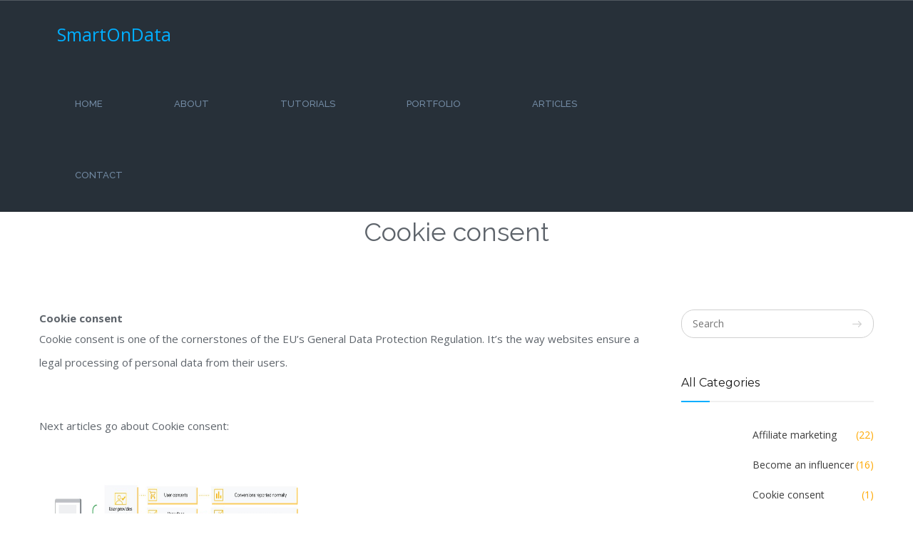

--- FILE ---
content_type: text/html; charset=UTF-8
request_url: https://www.smartondata.com/cookie_consent-cat
body_size: 3095
content:
<!DOCTYPE html>
<html>
<head>
<meta charset="utf-8">
<title>Cookie consent</title>
<!-- Stylesheets -->
<link href="https://www.smartondata.com/css/bootstrap.css" rel="stylesheet">
<link href="https://www.smartondata.com/css/revolution-slider.css" rel="stylesheet">
<link href="https://www.smartondata.com/css/style.css" rel="stylesheet">
<!-- Responsive -->
<meta http-equiv="X-UA-Compatible" content="IE=edge">
<meta name="viewport" content="width=device-width, initial-scale=1.0, maximum-scale=1.0, user-scalable=0">
<link href="https://www.smartondata.com/css/responsive.css" rel="stylesheet">
<!--[if lt IE 9]><script src="http://html5shim.googlecode.com/svn/trunk/html5.js"></script><![endif]-->
<!--[if lt IE 9]><script src="js/respond.js"></script><![endif]--></head>

<body>
<!-- Google Tag Manager -->
<script>(function(w,d,s,l,i){w[l]=w[l]||[];w[l].push({'gtm.start':
new Date().getTime(),event:'gtm.js'});var f=d.getElementsByTagName(s)[0],
j=d.createElement(s),dl=l!='dataLayer'?'&l='+l:'';j.async=true;j.src=
'https://www.googletagmanager.com/gtm.js?id='+i+dl;f.parentNode.insertBefore(j,f);
})(window,document,'script','dataLayer','GTM-599K7RS');</script>
<!-- End Google Tag Manager -->
<div class="page-wrapper">
 	

 	
    <!-- Main Header -->
    <header class="main-header">
		    	<!-- Header Top -->
    	<div class="header-top">
        	<div class="auto-container clearfix">
            	<!-- Top Left -->
				                <!-- Top Right -->
                <div class="top-right">
                	<!--Social Links Style One-->
                	<div class="social-links-one clearfix">
					                    </div>
                </div>
                
            </div>
        </div><!-- Header Top End -->
        
        <!-- Header Lower -->
        <div class="header-lower">
        	<div class="auto-container clearfix">
            	
                <!--Outer Box-->
                <div class="outer-box">
                
                    <!-- Logo -->
                    <div class="logo">
                        <a href="https://www.smartondata.com/">SmartOnData</a>
                     </div>
                                      <!-- Main Menu -->
                    <nav class="main-menu">
                        
                        <div class="navbar-header">
                            <!-- Toggle Button -->    	
                            <button type="button" class="navbar-toggle" data-toggle="collapse" data-target=".navbar-collapse">
                                <span class="icon-bar"></span>
                                <span class="icon-bar"></span>
                                <span class="icon-bar"></span>
                            </button>
                        </div>
                        
                        <div class="navbar-collapse collapse clearfix">
                            <ul class="navigation">
                                <li class="" style='list-style-type: none'><a href="https://www.smartondata.com">Home</a></li>
                                <li class=""  style='list-style-type: none'><a href="https://www.smartondata.com/en/about">About</a>
								                                </li>
                                <li class=""  style='list-style-type: none'><a href="https://www.smartondata.com/en/tutorials">Tutorials</a>
								                                </li>
								
                                <li class=""  style='list-style-type: none'><a href="https://www.smartondata.com/en/portfolio">Portfolio</a>
                                </li>
                                <li class=""  style='list-style-type: none'><a href="https://www.smartondata.com/en/blog">Articles</a>
								                                </li>
                                
                                <li class=""  style='list-style-type: none'><a href="https://www.smartondata.com/en/contact">Contact</a></li>
                            </ul>
                        </div>
                    </nav><!-- Main Menu End-->
                    
                </div>
            </div>
        </div><!-- Header Lower End-->    </header><!--End Main Header -->
    
         <center><h1>Cookie consent</h1></center>
    
    <!--Sidebar Page-->
    <div class="sidebar-page scroll-to-this">
    	<div class="auto-container">
        	<div class="row clearfix">
            	
                <!--Content Side-->	
                <div class="col-lg-9 col-md-8 col-sm-6 col-xs-12">
                     <div style='font-size:15px;'><b>Cookie consent</b>  <p>
	Cookie consent is one of the cornerstones of the EU&rsquo;s General Data Protection Regulation. It&rsquo;s the way websites ensure a legal processing of personal data from their users.</p>
<br><br>
					Next articles go about Cookie consent:</div><br>                   
                    <section class="default-section featured-three-col three-column no-padd-top">
                        <div class="row clearfix">
                            
							                            <!--Blog Post-->
                            <div class="col-md-6 col-md-12 col-xs-12 column">
                                <article class="inner-box">
                                    <figure class="image-box"><a href="https://www.smartondata.com/blog-What+is+Consent+Mode+in+Google%E2%80%99s+ad+platforms_85"><img src="en/images/blog/userconsent_google_ads.jpg" alt="" title="" width="370" height="252"></a></figure>
                                    <div class="content">
                                        <!--<div class="author-thumb"><img src="images/resource/auth-thumb-1.jpg" alt=""></div>-->
                                        <ul class="post-info clearfix">
                                                                                   
										   <li  style='list-style-type: none'><span class="icon flaticon-tags23"></span><a href='https://www.smartondata.com/google_cookie_consent-tag'>Google Cookie Consent</a></li>
										                                         </ul>
                                        <h3><a href="https://www.smartondata.com/blog-What+is+Consent+Mode+in+Google%E2%80%99s+ad+platforms_85">What is Consent Mode in Google’s ad platforms</a></h3>
                                        <div class="text" style='height:150px;'><p>Google Consent Mode is an open API developed by Google that lets your website run all its Google-services, such as Google Analytics, Google Tag Manager and Google Ads, based on the consent state of your end-users.</p></div>
                                    </div>
                                </article>
                            </div>
							                                                     
                            
                        </div>
                    </section>
                    
                    <br>
                    <!-- Centered Pagination -->

                    <div class="centered-pagination text-left">
                        <ul>
															 								 
                            <li><a href="cat.php?cat=cookie_consent&offset=0" 								    class="active">1</a></li>
								    								  
								  							
                        </ul>
                    </div>

                    
                </div>
                <!--Content Side-->
                
                <!--Sidebar-->	
                <div class="col-lg-3 col-md-4 col-sm-6 col-xs-12">
                    <aside class="sidebar">
                    
                        <!-- Search Form -->
						                        <div class="widget search-box">
                            
                            <form method="get" action="https://www.smartondata.com/search.php">
                                <div class="form-group">
                                    <input type="search" name="search-field" value="" placeholder="Search">
                                    <button type="submit"><span class="icon flaticon-right11"></span></button>
                                </div>
                            </form>
                            
                        </div>                        
                        <!-- Popular Categories -->
                        <div class="widget popular-categories wow fadeInUp" data-wow-delay="0ms" data-wow-duration="1500ms">
                            <div class="sidebar-title"><h3>All Categories</h3></div>
                            
                            <ul class="list">
							                            	<li  style='list-style-type: none'><a class="clearfix" href="affiliate-cat"><span class="txt pull-left">Affiliate marketing</span> <span class="count pull-right">(22)</span></a></li>
															                            	<li  style='list-style-type: none'><a class="clearfix" href="influencer-cat"><span class="txt pull-left">Become an influencer</span> <span class="count pull-right">(16)</span></a></li>
															                            	<li  style='list-style-type: none'><a class="clearfix" href="cookie_consent-cat"><span class="txt pull-left">Cookie consent</span> <span class="count pull-right">(1)</span></a></li>
															                            	<li  style='list-style-type: none'><a class="clearfix" href="digital_marketing-cat"><span class="txt pull-left">Digital marketing</span> <span class="count pull-right">(5)</span></a></li>
															                            	<li  style='list-style-type: none'><a class="clearfix" href="gtm-cat"><span class="txt pull-left">Google Tag Manager</span> <span class="count pull-right">(1)</span></a></li>
															                            	<li  style='list-style-type: none'><a class="clearfix" href="growth_marketing-cat"><span class="txt pull-left">Growth Marketing</span> <span class="count pull-right">(8)</span></a></li>
															                            	<li  style='list-style-type: none'><a class="clearfix" href="making_money-cat"><span class="txt pull-left">Making money</span> <span class="count pull-right">(80)</span></a></li>
															                            	<li  style='list-style-type: none'><a class="clearfix" href="seo-cat"><span class="txt pull-left">seo</span> <span class="count pull-right">(9)</span></a></li>
															                            	<li  style='list-style-type: none'><a class="clearfix" href="tools-cat"><span class="txt pull-left">tools & api's</span> <span class="count pull-right">(6)</span></a></li>
																
                            </ul>
                            
                        </div>
                        
                        <!-- Recent Posts -->
                        <div class="widget recent-posts wow fadeInUp" data-wow-delay="0ms" data-wow-duration="1500ms">
                            <div class="sidebar-title"><h3>Latest Articles</h3></div>
                            
                            <div class="post">
                                <div class="post-thumb"><a href="https://www.smartondata.com/blog-To+connect+to+an+SSH+server+using+FileZilla%2C+follow+these+steps_254"><img src="en/images/blog/filezilla-ssh.jpg" alt="" ></a></div>
                                <h4><a href="https://www.smartondata.com/blog-To+connect+to+an+SSH+server+using+FileZilla%2C+follow+these+steps_254">To connect to an SSH server using FileZilla, follow these steps</a></h4>
                                                            </div>
						    
                            <div class="post">
                                <div class="post-thumb"><a href="https://www.smartondata.com/blog-How+to+Use+Slidevid.com%3A+A+Tutorial_255"><img src="en/images/blog/slidevid.jpg" alt="" ></a></div>
                                <h4><a href="https://www.smartondata.com/blog-How+to+Use+Slidevid.com%3A+A+Tutorial_255">How to Use Slidevid.com: A Tutorial</a></h4>
                                                            </div>
						    
                            <div class="post">
                                <div class="post-thumb"><a href="https://www.smartondata.com/blog-Freelancing+-+Step+by+Step+Tutorial_242"><img src="en/images/blog/freelancing-intro.jpg" alt="" ></a></div>
                                <h4><a href="https://www.smartondata.com/blog-Freelancing+-+Step+by+Step+Tutorial_242">Freelancing - Step by Step Tutorial</a></h4>
                                                            </div>
						    
                            <div class="post">
                                <div class="post-thumb"><a href="https://www.smartondata.com/blog-Freelancing+-+Define+your+services+and+target+market_243"><img src="en/images/blog/freelancing-targetmarket.jpg" alt="" ></a></div>
                                <h4><a href="https://www.smartondata.com/blog-Freelancing+-+Define+your+services+and+target+market_243">Freelancing - Define your services and target market</a></h4>
                                                            </div>
						    
                            <div class="post">
                                <div class="post-thumb"><a href="https://www.smartondata.com/blog-Freelancing+-+Research+freelancing+platforms_244"><img src="en/images/blog/freelancing-platform.jpg" alt="" ></a></div>
                                <h4><a href="https://www.smartondata.com/blog-Freelancing+-+Research+freelancing+platforms_244">Freelancing - Research freelancing platforms</a></h4>
                                                            </div>
						    
                            <div class="post">
                                <div class="post-thumb"><a href="https://www.smartondata.com/blog-Online+Surveys+and+Microtasks+-+Research+and+Select+Platforms_232"><img src="en/images/blog/surveys-research.jpg" alt="" ></a></div>
                                <h4><a href="https://www.smartondata.com/blog-Online+Surveys+and+Microtasks+-+Research+and+Select+Platforms_232">Online Surveys and Microtasks - Research and Select Platforms</a></h4>
                                                            </div>
						   	
                                                  </div>
                        
                        <!-- Recent From Gallery -->

                        
                        <!-- Popular Tags -->
                        <div class="widget popular-tags">
                            <div class="sidebar-title"><h3>Popular Tags</h3></div>
                                                         <a href="seo-tag">seo</a>
							                             <a href="search_intent-tag">search intent</a>
							                             <a href="affiliate_marketing-tag">Affiliate marketing</a>
							                             <a href="tubebuddy-tag">Tubebuddy</a>
							                             <a href="linkedin-tag">linkedin</a>
							                             <a href="facebook-tag">facebook</a>
							                             <a href="domain-flipping-tag">Domain Flipping</a>
							
                            
                        </div>
                                
                    </aside>
                
                    
                </div>
                <!--Sidebar-->
                
                
            </div>
        </div>
    </div>
    
    
    <!--Main Footer-->
         <footer class="main-footer">
    	
        <!--Footer Upper-->        
        <div class="footer-upper">
            <div class="auto-container">
                <div class="row clearfix">
                                <!--Contact Info-->
                <div class="contact-info">
				                </div>
                
            </div>
        </div>
        
        <!--Footer Bottom-->
    	<div class="footer-bottom">
            <div class="auto-container clearfix">
            	<div class="logo pull-left"><a href="#"><img src="https://www.smartondata.com/images/logo-2.jpg" alt=""></a></div>
                <!--Copyright-->
                <div class="copyright pull-right">Copyright 2026 &copy; <strong>SmartOnData - Growth Marketing & Lead generation</strong> | All Rights Reserved</div>
            </div>
        </div>
        
    </footer>    
</div>
<!--End pagewrapper-->

<!--Scroll to top-->
<div class="scroll-to-top scroll-to-target" data-target=".main-header"><span class="fa fa-arrow-up"></span></div>

<script src="https://www.smartondata.com/js/jquery.js"></script> 
<script src="https://www.smartondata.com/js/bootstrap.min.js"></script>
<script src="https://www.smartondata.com/js/bxslider.js"></script>
<script src="https://www.smartondata.com/js/owl.js"></script>
<script src="https://www.smartondata.com/js/jquery.fancybox.pack.js"></script>
<script src="https://www.smartondata.com/js/jquery.fancybox-media.js"></script>
<script src="https://www.smartondata.com/js/wow.js"></script>
<script src="https://www.smartondata.com/js/script.js"></script>
</body>
</html>


--- FILE ---
content_type: text/css
request_url: https://www.smartondata.com/css/style.css
body_size: 10608
content:
/* Radium HTML5 Agency Template */


/************ TABLE OF CONTENTS ***************
1. Fonts
2. Reset
3. Global
4. Main Header
5. Main Slider
6. Icon Columns
7. Accordions
8. Video Section
9. Default Section
10. Our Team
11. Pricing Tables
12. Featured Three Columns
13. Testimonials Section
14. Sponsors Section
15. Main Footer
16. Full Image Section
17. Features Section
18. Gallery Carousel
19. Full Image Slider
20. Services Section
21. Circular Tabs Section
22. Parallax Section
23. Fillterable Gallery 
24. Our Blog
25. Sidebar
26. Contact Section

**********************************************/
@import url(https://fonts.googleapis.com/css?family=Montserrat:400,700);
@import url(https://fonts.googleapis.com/css?family=Raleway:400,300,500,600,700);
@import url(https://fonts.googleapis.com/css?family=Open+Sans:400,400italic,300,300italic,600,600italic,700,700italic);

@import url('font-awesome.css');
@import url('flaticon.css');
@import url('animate.css');
@import url('owl.css');
@import url('jquery.fancybox.css');
@import url('hover.css');

/*** 

====================================================================
	Reset
====================================================================

 ***/
* {
	margin:0px;
	padding:0px;
	border:none;
	outline:none;
}

/*** 

====================================================================
	Global Settings
====================================================================

 ***/

body {
	font-family: 'Open Sans', sans-serif;
	/*font-size:12px;*/
	color:#5e646b;
	line-height:1.8em;
	font-weight:400;
	background:#ffffff;
	background-size:cover;
	background-repeat:no-repeat;
	background-position:center top;
	-webkit-font-smoothing: antialiased;
}

a{
	text-decoration:none;
	cursor:pointer;
	color:#00aeff;
}

a:hover,a:focus,a:visited{
	text-decoration:none;
	outline:none;
}

h1,h2,h3,h4,h5,h6 {
	position:relative;
	font-family: 'Raleway', sans-serif;
	font-weight:normal;
	margin:0px;
	background:none;
	line-height:1.6em;
}

input,button,select,textarea{
	font-family: 'Open Sans', sans-serif;
}

p{
	position:relative;
	line-height:2.2em;	
}

.strike-through{
	text-decoration:line-through;	
}

.auto-container{
	position:static;
	max-width:1200px;
	padding:0px 15px;
	margin:0 auto;
}

.page-wrapper{
	position:relative;
	margin:0 auto;
	width:100%;
	min-width:320px;
	min-height:500px;
	
}

ul,li{
	position:relative;
	padding:0px;
	margin-left:50px;	
}

.theme-btn{
	display:inline-block;
	transition:all 0.3s ease;
	-moz-transition:all 0.3s ease;
	-webkit-transition:all 0.3s ease;
	-ms-transition:all 0.3s ease;
	-o-transition:all 0.3s ease;
	font-family: 'Montserrat', sans-serif;
}

.centered{
	text-align:center;	
}

.btn-theme-light{
	position:relative;
	padding:12px 25px;
	line-height:24px;
	text-transform:uppercase;
	background:none;
	color:#ffffff !important;
	font-size:14px;
	border:1px solid #ffffff !important;
	font-family: 'Montserrat', sans-serif;
	border-radius:3px;
	-webkit-border-radius:3px;
	-ms-border-radius:3px;
	-o-border-radius:3px;
	-moz-border-radius:3px;
}

.btn-theme-light:hover{
	background:#11c3f0;
	color:#ffffff !important;
	border-color:#11c3f0 !important;	
}

.btn-theme-grey{
	position:relative;
	padding:12px 25px;
	line-height:24px;
	text-transform:uppercase;
	background:none;
	color:#555555 !important;
	font-size:14px;
	border:1px solid #999999 !important;
	font-family: 'Montserrat', sans-serif;
	border-radius:3px;
	-webkit-border-radius:3px;
	-ms-border-radius:3px;
	-o-border-radius:3px;
	-moz-border-radius:3px;
}

.btn-theme-grey:hover{
	background:#999999;
	color:#ffffff !important;
	border-color:#999999 !important;	
}

.btn-theme-one{
	position:relative;
	padding:12px 25px;
	line-height:24px;
	text-transform:uppercase;
	background:#11c3f0;
	color:#ffffff !important;
	font-size:14px;
	border:1px solid #11c3f0 !important;
	font-family: 'Montserrat', sans-serif;
	border-radius:3px;
	-webkit-border-radius:3px;
	-ms-border-radius:3px;
	-o-border-radius:3px;
	-moz-border-radius:3px;
}

.btn-theme-one:hover{
	background:#ffffff;
	color:#11c3f0 !important;
	border-color:#11c3f0 !important;	
}

.btn-theme-two{
	position:relative;
	padding:12px 25px;
	line-height:24px;
	text-transform:uppercase;
	background:#ffffff;
	color:#11c3f0 !important;
	font-size:14px;
	border:1px solid #11c3f0 !important;
	font-family: 'Montserrat', sans-serif;
	border-radius:3px;
	-webkit-border-radius:3px;
	-ms-border-radius:3px;
	-o-border-radius:3px;
	-moz-border-radius:3px;
}

.btn-theme-two:hover{
	background:#11c3f0;
	color:#ffffff !important;
	border-color:#11c3f0 !important;	
}

.rounded-btn{
	position:relative;
	display:inline-block;
	line-height:22px;
	padding:8px 25px;
	font-size:12px;
	text-transform:uppercase;
	color:#262b2f;
	border:1px solid #00aeff;
	-webkit-border-radius:20px;
	-ms-border-radius:20px;
	-o-border-radius:20px;
	-moz-border-radius:20px;
	border-radius:20px;
}

.rounded-btn:hover{
	background:#00aeff;
	color:#ffffff;
	border-color:#00aeff;	
}

.rounded-btn-blue{
	position:relative;
	display:inline-block;
	line-height:22px;
	padding:8px 25px;
	font-size:12px;
	text-transform:uppercase;
	color:#ffffff;
	background:#00aeff;
	border:1px solid #00aeff;
	-webkit-border-radius:20px;
	-ms-border-radius:20px;
	-o-border-radius:20px;
	-moz-border-radius:20px;
	border-radius:20px;
}

.rounded-btn-blue:hover{
	background:#ffffff;
	color:#00aeff;
	border-color:#00aeff;	
}

.rounded-btn-orange{
	position:relative;
	display:inline-block;
	line-height:22px;
	padding:10px 25px;
	font-size:12px;
	text-transform:uppercase;
	color:#ffffff;
	border:1px solid #ffa800;
	background:#ffa800;
	-webkit-border-radius:20px;
	-ms-border-radius:20px;
	-o-border-radius:20px;
	-moz-border-radius:20px;
	border-radius:20px;
}

.rounded-btn-orange:hover{
	background:#ffffff;
	color:#ffa800;
	border-color:#ffa800;	
}

.rounded-orange-alt{
	position:relative;
	display:inline-block;
	line-height:22px;
	padding:8px 25px;
	font-size:12px;
	text-transform:uppercase;
	color:#1a1a1a;
	border:1px solid #ffa800;
	background:#ffffff;
	-webkit-border-radius:20px;
	-ms-border-radius:20px;
	-o-border-radius:20px;
	-moz-border-radius:20px;
	border-radius:20px;
}

.rounded-orange-alt:hover{
	background:#ffa800;
	color:#ffffff;
	border-color:#ffa800;	
}

.rounded-btn-alt{
	position:relative;
	display:inline-block;
	line-height:22px;
	padding:6px 25px;
	font-size:12px;
	text-transform:uppercase;
	color:#ffffff;
	border:1px solid #00aeff;
	-webkit-border-radius:18px;
	-ms-border-radius:18px;
	-o-border-radius:18px;
	-moz-border-radius:18px;
	border-radius:18px;
}

.rounded-btn-alt:hover{
	background:#ffffff;
	color:#262b2f;
	border-color:#dae5ef;	
}

.theme-btn .icon{
	font-size:16px;	
}

.theme-btn .icon-left{
	padding-right:50px;
}

.theme-btn .icon-right{
	padding-left:50px;
}


.radial-btn{
	position:relative;
	display:inline-block;
	line-height:44px;
	padding:0px 50px 0px 25px;
	background:#00aeff;
	color:#ffffff !important;
	-webkit-border-radius:22px;
	-ms-border-radius:22px;
	-o-border-radius:22px;
	-moz-border-radius:22px;	
	border-radius:22px;
	transition:all 500ms ease;
	-webkit-transition:all 500ms ease;
	-ms-transition:all 500ms ease;
	-o-transition:all 500ms ease;
	-moz-transition:all 500ms ease;
}

.radial-btn.medium{
	padding:0px 10px 0px 45px;
	line-height:36px;
}

.radial-btn:hover{
	padding-right:60px !important;	
}

.radial-btn.medium:hover{
	padding-right:20px !important;	
}

.radial-btn .txt{
	position:relative;
	display:inline-block;
	padding-right:20px;
}

.radial-btn .img-circle{
	position:absolute;
	display:block;
	right:2px;
	top:2px;
	width:40px;
	height:40px;
	text-align:center;
	line-height:40px;
	background:rgba(255,255,255,0.30);
	transition:all 300ms ease;
	-webkit-transition:all 300ms ease;
	-ms-transition:all 300ms ease;
	-o-transition:all 300ms ease;
	-moz-transition:all 300ms ease;
}

.radial-btn.medium .img-circle{
	left:2px;
	width:32px;
	height:32px;
	line-height:32px;	
}

.bg_blue{
	background:#00aeff;	
}

.bg_purple{
	background:#9e70fc;	
}

.bg_orange{
	background:#ffa800;	
}

.bg_red{
	background:#fc3950;	
}

.bg_green{
	background:#3ccd0f;	
}

.color_blue{
	color:#00aeff;	
}

.color_purple{
	color:#9e70fc;	
}

.color_orange{
	color:#ffa800;	
}

.color_red{
	color:#fc3950;	
}

.color_green{
	color:#3ccd0f;	
}

.theme_color{
	color:#00aeff;	
}

.orange_color{
	color:#ffa800;	
}

.white_color{
	color:#ffffff !important;	
}

.padd-top-20{
	padding-top:20px !important;	
}

.padd-top-30{
	padding-top:30px !important;	
}

.padd-top-40{
	padding-top:40px !important;	
}

.padd-top-50{
	padding-top:50px !important;	
}

.padd-bott-8{
	padding-bottom:8px !important;	
}

.padd-bott-20{
	padding-bottom:20px !important;	
}

.padd-bott-30{
	padding-bottom:30px !important;	
}

.padd-bott-40{
	padding-bottom:40px !important;	
}

.padd-bott-50{
	padding-bottom:50px !important;	
}

.margin-top-20{
	margin-top:20px !important;	
}

.margin-top-30{
	margin-top:30px !important;	
}

.margin-top-40{
	margin-top:40px !important;	
}

.margin-top-50{
	margin-top:50px !important;	
}

.margin-bott-20{
	margin-bottom:20px !important;	
}

.margin-bott-30{
	margin-bottom:30px !important;	
}

.margin-bott-40{
	margin-bottom:40px !important;	
}

.margin-bott-50{
	margin-bottom:50px !important;	
}

.no-padd-bottom{
	padding-bottom:0px !important;	
}

.no-padd-top{
	padding-top:0px !important;	
}

.no-margin-bottom{
	margin-bottom:0px !important;	
}

.no-margin-top{
	margin-bottom:0px !important;	
}

.no-bg{
	background:none !important;	
}

.text-uppercase{
	text-transform:uppercase !important;	
}

.preloader{ position:fixed; left:0px; top:0px; width:100%; height:100%; z-index:999999; background-color:#ffffff; background-position:center center; background-repeat:no-repeat; background-image:url(../images/icons/preloader.GIF);}

/*** 

====================================================================
	Scroll To Top style
====================================================================

***/

.scroll-to-top{
	position:fixed;
	bottom:10px;
	right:10px;
	width:40px;
	height:40px;
	color:#ffffff;
	background:#11c3f0;
	font-size:12px;
	line-height:36px;
	border:1px solid #11c3f0;
	text-align:center;
	z-index:100;
	cursor:pointer;
	display:none;
	border-radius:30px;
}

.scroll-to-top:hover{
	background:#ffffff;
	color:#000000;
	border-color:#000000 !important;
}


/*** 

====================================================================
	Main Header style
====================================================================

***/

.main-header{
	position:relative;
	left:0px;
	top:0px;
	background:#273039;
	z-index:999;
	width:100%;
}

.main-header .header-top{
	position:relative;
	border-bottom:1px solid rgba(255,255,255,0.20);
	color:#677c91;
}

.main-header .header-top .top-left{
	position:relative;
	float:left;
	padding:10px 0px;
	color:#c9c9c9;
	font-size:12px;
}

.main-header .header-top .top-left li{
	position:relative;
	display:inline-block;
	margin-right:20px;
}

.main-header .header-top .top-left li a{
	position:relative;
	display:block;
	line-height:14px;
	padding:3px 0px;
	color:#6f8fa8;
	font-size:12px;
	transition:all 0.5s ease;
	-moz-transition:all 0.5s ease;
	-webkit-transition:all 0.5s ease;
	-ms-transition:all 0.5s ease;
	-o-transition:all 0.5s ease;
}

.main-header .header-top .top-left li .icon{
	position:relative;
	top:1px;
	font-size:14px;
	padding-right:5px;	
}

.main-header .header-top .top-left li a:hover{
	color:#ffffff;
}

.main-header .header-top .top-right{
	position:relative;
	float:right;
}

.social-links-one a{
	position:relative;
	display:block;
	float:left;
	border-right:1px solid rgba(255,255,255,0.20);
	text-align:center;
	width:40px;
	height:40px;
	line-height:40px;
	font-size:13px;
	color:#7aa0be;
	transition:all 500ms ease;
	-webkit-transition:all 500ms ease;
	-ms-transition:all 500ms ease;
	-o-transition:all 500ms ease;
	-moz-transition:all 500ms ease;	
}

.social-links-one a:hover{
	color:#ffffff;	
}

.social-links-one a:first-child{
	border-left:1px solid rgba(255,255,255,0.20);	
}

.social-links-one a.facebook:hover{
	background-color:#3b5998;	
}

.social-links-one a.twitter:hover{
	background-color:#00aced;	
}

.social-links-one a.google-plus:hover{
	background-color:#dd4b39;	
}

.social-links-one a.linkedin:hover{
	background-color:#007bb5;	
}

.social-links-one a.pinterest:hover{
	background-color:#cb2027;	
}

.social-links-one a.instagram:hover{
	background-color:#125688;	
}

.main-header .header-lower{
	position:relative;
	border-bottom:1px solid rgba(0,0,0,0.20);
	padding:0px 0px;
	width:100%;
	left:0px;
	top:0px;
	background:#273039;
	transition:all 500ms ease;
	-moz-transition:all 500ms ease;
	-webkit-transition:all 500ms ease;
	-ms-transition:all 500ms ease;
	-o-transition:all 500ms ease;
}

.fixed-header .header-lower{
	position:fixed;
	padding:0px !important;	
}

.main-header .header-lower .outer-box{
	position:relative;
	padding:0px 200px 0px 0px;	
}

.main-header .header-lower .search-box{
	position:absolute;
	right:0px;
	top:0px;
	padding:32px 0px;
	width:200px;
	transition:all 500ms ease;
	-moz-transition:all 500ms ease;
	-webkit-transition:all 500ms ease;
	-ms-transition:all 500ms ease;
	-o-transition:all 500ms ease;	
}

.fixed-header .header-lower .search-box{
	padding:20px 0px;	
}

.main-header .header-lower .search-box .form-group{
	position:relative;
	margin:0px;	
}

.main-header .header-lower .search-box .form-group input[type="text"],
.main-header .header-lower .search-box .form-group input[type="search"]{
	position:relative;
	line-height:22px;
	padding:6px 30px 6px 15px;
	border:1px solid transparent;
	background:#35424f;
	color:#ffffff;
	display:block;
	width:100%;
	border-radius:18px;
	-webkit-border-radius:18px;
	-ms-border-radius:18px;
	-o-border-radius:18px;
	-moz-border-radius:18px;
	transition:all 500ms ease;
	-moz-transition:all 500ms ease;
	-webkit-transition:all 500ms ease;
	-ms-transition:all 500ms ease;
	-o-transition:all 500ms ease;
}

.main-header .header-lower .search-box .form-group input:focus{
	border-color:rgba(255,255,255,0.50);	
}

.main-header .header-lower .search-box .form-group button{
	position:absolute;
	right:0px;
	top:0px;
	height:36px;
	width:30px;
	line-height:36px;
	text-align:left;
	display:block;
	font-size:13px;
	color:rgba(255,255,255,0.80);
	background:none;
}

.main-header .header-lower .search-box .form-group input:focus + button,
.main-header .header-lower .search-box .form-group button:hover{
	color:#ffffff;	
}

.main-header .header-lower .logo{
	position:relative;
	float:left;
	padding:10px 0px;
	display:block;
	font-size:25px;
	margin:25px;
}

.fixed-header .header-lower .logo{
	padding:0px !important;	
}

.main-header .header-lower .logo img{
	display:inline-block;
	max-width:100%;	
}

.main-menu{
	position:relative;
	float:right;
	padding:0px 0px;	
}

.main-menu .navbar-collapse{
	padding:0px;	
}

.main-menu .navigation{
	position:relative;
	float:right;
	margin:0px;
	font-family: 'Raleway', sans-serif;
	font-weight:500;
}

.main-menu .navigation > li{
	position:relative;
	float:left;
	padding:0px;
	margin-right:40px;	
}

.main-menu .navigation > li > a{
	position:relative;
	display:block;
	padding:40px 10px 40px 0px;
	font-size:13px;
	color:#728aa3;
	line-height:20px;
	text-transform:uppercase;
	opacity:1;
	transition:all 500ms ease;
	-moz-transition:all 500ms ease;
	-webkit-transition:all 500ms ease;
	-ms-transition:all 500ms ease;
	-o-transition:all 500ms ease;
}

.main-menu .navigation > li.dropdown > a{
	padding-right:15px;	
}

.main-menu .navigation > li.dropdown > a:after{
	font-family: 'FontAwesome';
	content: "\f0d7";
	position:absolute;
	right:0px;
	font-size:10px;
	line-height:20px;
	transition:all 500ms ease;
	-moz-transition:all 500ms ease;
	-webkit-transition:all 500ms ease;
	-ms-transition:all 500ms ease;
	-o-transition:all 500ms ease;	
}

.fixed-header .main-menu .navigation > li > a{
	padding-top:30px;
	padding-bottom:30px;	
}

.main-menu .navigation > li:hover > a,
.main-menu .navigation > li.current > a,
.main-menu .navigation > li.current-menu-item > a{
	color:#ffffff;
	opacity:1;
}

.main-menu .navigation > li > ul{
	position:absolute;
	left:0px;
	top:100%;
	width:180px;
	padding:0px;
	z-index:100;
	display:none;
	background:#0a94cc;
	border:1px solid rgba(255,255,255,0.50);
	border-top:none;
}

.main-menu .navigation > li > ul:before{
	font-family: 'FontAwesome';
	content: "\f0d8";
	position:absolute;
	left:0px;
	top:-18px;
	padding-top:4px;
	display:block;
	width:100%;
	width:100%;
	height:20px;
	display:block;
	color:#0a94cc;
	line-height:20px;
	font-size:24px;
	padding-left:25px;
	z-index:5;	
}

.main-menu .navigation > li > ul > li{
	position:relative;
	width:100%;
	border-top:1px solid rgba(255,255,255,0.20);
}

.main-menu .navigation > li > ul > li > a{
	position:relative;
	display:block;
	padding:8px 15px;
	line-height:20px;
	font-weight:400;
	font-family:'Open Sans',sans-serif;
	font-size:12px;
	color:rgba(255,255,255,0.80);
	transition:all 500ms ease;
	-moz-transition:all 500ms ease;
	-webkit-transition:all 500ms ease;
	-ms-transition:all 500ms ease;
	-o-transition:all 500ms ease;
}

.main-menu .navigation > li > ul > li:hover > a{
	color:#ffffff;	
}

.main-menu .navigation > li > ul > li.dropdown > a:after{
	font-family: 'FontAwesome';
	content: "\f0da";
	position:absolute;
	right:10px;
	top:8px;
	width:10px;
	height:20px;
	display:block;
	color:#11c3f0;
	line-height:20px;
	font-size:16px;
	text-align:center;
	z-index:5;	
}

.main-menu .navigation > li > ul > li.dropdown:hover > a:after{
	color:#ffffff;	
}

.main-menu .navigation > li > ul > li > ul{
	position:absolute;
	left:100%;
	top:0px;
	width:180px;
	padding:0px;
	z-index:100;
	display:none;
	background:#0a94cc;
	border:1px solid rgba(255,255,255,0.50);
	border-top:none;
}

.main-menu .navigation > li > ul > li > ul > li{
	position:relative;
	width:100%;
	border-bottom:1px solid rgba(255,255,255,0.20);
}

.main-menu .navigation > li > ul > li  > ul > li > a{
	position:relative;
	display:block;
	padding:8px 15px;
	line-height:20px;
	font-weight:400;
	font-family:'Open Sans',sans-serif;
	font-size:12px;
	color:rgba(255,255,255,0.80);
	transition:all 500ms ease;
	-moz-transition:all 500ms ease;
	-webkit-transition:all 500ms ease;
	-ms-transition:all 500ms ease;
	-o-transition:all 500ms ease;
}

.main-menu .navigation > li > ul > li  > ul > li:hover > a{
	color:#ffffff;	
}

.main-menu .navigation li.dropdown .dropdown-btn{
	position:absolute;
	right:10px;
	top:6px;
	width:34px;
	height:30px;
	border:1px solid #ffffff;
	background:url(../images/icons/submenu-icon.png) center center no-repeat;
	background-size:20px;
	cursor:pointer;
	z-index:5;
	display:none;
	-webkit-border-radius:3px;
	-ms-border-radius:3px;
	-o-border-radius:3px;
	-moz-border-radius:3px;
	border-radius:3px;
}


/*** 

====================================================================
	Main Slider style
====================================================================

***/

.main-slider{
	position:relative;
	background:none;
	color:#ffffff;
}

.main-slider h1{
	font-size:42px;
	padding:5px 10px;
	font-weight:400;
	letter-spacing:2px;
	text-transform:uppercase;
	font-family:'Montserrat', serif;
}

.main-slider h2{
	font-size:32px;
	padding:5px 10px;
	letter-spacing:4px;
	font-weight:400;
	text-transform:uppercase;
	font-family:'Montserrat', serif;
}

.trans-heading{
	opacity:0.50;	
}

.main-slider h3{
	font-size:22px;
	padding:5px 10px;
	letter-spacing:2px;
	font-weight:400;
	text-transform:uppercase;
	font-family:'Montserrat', serif;
}

.main-slider .roman-text{
	font-size:22px;
	padding:5px 10px;
	letter-spacing:1px;
	font-family:'Times New Roman', serif;
}

.tp-bullets.preview4 .bullet{
	border-color:rgba(255,255,255,0.90) !important;
	background:none !important;
	margin:0px 5px;
}

.tp-bullets.preview4 .bullet:hover,
.tp-bullets.preview4 .bullet.selected{
	border-color:#00aeff !important;
	background:#ffffff !important;
}

/*** 

====================================================================
	Default Section style
====================================================================

***/

.default-section{
	position:relative;
	padding:80px 0px 20px;
}

.default-section .column{
	position:relative;
	margin-bottom:50px;	
}

.icon-column{
	position:relative;	
}

.icon-column .inner-box{
	position:relative;	
}

.icon-column h3{
	position:relative;
	margin-bottom:10px;
	font-size:14px;
	font-weight:600;
	color:#3a3a3a;
	font-family:'Open Sans',sans-serif;
}

.icon-column h3.montserrat-font{
	font-weight:400;
	text-transform:uppercase;
	font-family:'Montserrat',sans-serif;	
}

.icon-column .text{
	position:relative;
	line-height:2.2em;
	text-align:justify;
}

.icon-column .text-center .text{
	text-align:center;
}

.icon-column .inner-box{
	position:relative;
	transition:all 500ms ease;
	-moz-transition:all 500ms ease;
	-webkit-transition:all 500ms ease;
	-ms-transition:all 500ms ease;
	-o-transition:all 500ms ease;	
}

.boxed-icon-column .inner-box{
	padding:30px 30px 25px;
	border:1px solid #d0d0d0;
	border-top-width:5px;
	-webkit-border-radius:0px 0px 5px 5px;
	-ms-border-radius:0px 0px 5px 5px;
	-o-border-radius:0px 0px 5px 5px;
	-moz-border-radius:0px 0px 5px 5px;
	border-radius:0px 0px 5px 5px;	
}

.default-section .boxed-icon-column:nth-child(1n+1) .inner-box{
	border-top-color:#00aeff;	
}

.default-section .boxed-icon-column:nth-child(2n+2) .inner-box{
	border-top-color:#ffa800;	
}

.default-section .boxed-icon-column:nth-child(3n+3) .inner-box{
	border-top-color:#fc3950;	
}

.icon-column .inner-box .icon{
	position:relative;	
	font-size:18px;
	margin-bottom:20px;
}

.icon-column .inner-box .icon span{
	display:inline-block;	
}

.boxed-icon-column .inner-box .icon{
	font-size:42px;
	margin-bottom:35px;
	color:#93a6ba;
}

.circle-icon-column .inner-box .icon{
	font-size:24px;
	margin-bottom:30px;
	color:#00aeff;
	width:64px;
	height:64px;
	text-align:center;
	line-height:62px;
	border:1px solid #cadfef;
	transition:all 500ms ease;
	-moz-transition:all 500ms ease;
	-webkit-transition:all 500ms ease;
	-ms-transition:all 500ms ease;
	-o-transition:all 500ms ease;
}

.purple-theme .circle-icon-column .inner-box .icon{
	color:#9e70fc;
	border-color:#9e70fc;
}

.circle-icon-column:hover .inner-box .icon{
	color:#ffffff;
	background:#00aeff;
	border-color:#00aeff;	
}

.purple-theme .circle-icon-column:hover .inner-box .icon{
	background:#9e70fc;
	border-color:#9e70fc;	
}

.circle-icon-column .inner-box h3{
	font-size:14px;
	text-transform:uppercase;
	font-family:'Montserrat',sans-serif;
	margin-bottom:10px;
	font-weight:normal;	
}

.center-icon-column .inner-box .icon{
	position:relative;
	top:0px;
	font-size:36px;
	width:110px;
	height:110px;
	line-height:90px;
	border:10px solid #ffffff;
	margin:0 auto 30px;
	color:#ffffff;
	z-index:2;
	box-shadow:0px 0px 1px 0px rgba(1,1,1,1);
	-webkit-box-shadow:0px 0px 1px 0px rgba(1,1,1,1);
	-ms-box-shadow:0px 0px 1px 0px rgba(1,1,1,1);
	-o-box-shadow:0px 0px 1px 0px rgba(1,1,1,1);
	-moz-box-shadow:0px 0px 1px 0px rgba(1,1,1,1);
	transition:all 500ms ease;
	-moz-transition:all 500ms ease;
	-webkit-transition:all 500ms ease;
	-ms-transition:all 500ms ease;
	-o-transition:all 500ms ease;
}

.connected .center-icon-column:nth-child(2) .inner-box:before{
	content:'';
	position:absolute;
	left:-50%;
	top:55px;
	width:200%;
	height:1px;
	background:#e0e0e0;
	z-index:0;
}

/*** 

====================================================================
	Accordion Box Style
====================================================================

 ***/
 
.accordion-box{
	position:relative;	
}

.accordion-box.style-one .accordion{
	position:relative;
	min-height:60px;	
}

.accordion-box.style-one .accordion:before{
	content:'';
	position:absolute;
	display:block;
	left:21px;
	top:20px;
	width:1px;
	height:100%;
	background:#dae5ef;	
}

.accordion-box.style-one .accordion:last-child:before{
	display:none;	
}

.accordion-box.style-one .accordion .acc-btn{
	position:relative;
	font-size:14px;
	font-family:'Montserrat',sans-serif;
	padding:4px 0px 4px 70px;
	margin-bottom:15px;
	line-height:24px;
	color:#1a1a1a;
	cursor:pointer;
	z-index:2;
}

.accordion-box.style-one .accordion .acc-btn .toggle-icon{
	position:absolute;
	left:0px;
	top:-5px;
	display:block;
	width:42px;
	height:42px;
	font-size:20px;
	line-height:40px;
	text-align:center;
	border:2px solid #dae5ef;
	color:#bbcad8;
	background:#ffffff;
	border-radius:50%;
	-webkit-border-radius:50%;
	-ms-border-radius:50%;
	-o-border-radius:50%;
	-moz-border-radius:50%;
}

.accordion-box.style-one .accordion .acc-btn.active .toggle-icon{
	color:#ffffff;
	background:#00aeff;
	border-color:#00aeff;
	box-shadow:0px 0px 2px 0px #00aeff;
	-webkit-box-shadow:0px 0px 2px 0px #00aeff;
	-ms-box-shadow:0px 0px 2px 0px #00aeff;
	-o-box-shadow:0px 0px 2px 0px #00aeff;
	-moz-box-shadow:0px 0px 2px 0px #00aeff;
}

.accordion-box.style-one .accordion .acc-content{
	position:relative;
	line-height:2em;
	display:none;
	padding:0px 0px 20px 70px;
}

.accordion-box.style-one .accordion .acc-content p{
	line-height:2.2em;	
}

.accordion-box.style-one .accordion .acc-content.collapsed{
	display:block;
}

.accordion-box.style-two .accordion{
	position:relative;
	padding-bottom:10px;	
}

.accordion-box.style-two .accordion .acc-btn{
	position:relative;
	font-size:14px;
	padding:4px 0px 4px 50px;
	margin-bottom:15px;
	line-height:24px;
	color:#1a1a1a;
	cursor:pointer;
	font-family:'Open Sans',sans-serif;
	font-weight:600;
}

.accordion-box.style-two .accordion .acc-btn .toggle-icon{
	position:absolute;
	left:0px;
	top:0px;
	display:block;
	font-size:12px;
	width:30px;
	height:30px;
	line-height:30px;
	text-align:center;
	background:#bac4cd;
	color:#ffffff;
	border-radius:50%;
	-webkit-border-radius:50%;
	-ms-border-radius:50%;
	-o-border-radius:50%;
	-moz-border-radius:50%;
}

.accordion-box.style-two .accordion .acc-btn .toggle-icon .plus{
	position:absolute;
	left:0px;
	top:0px;
	line-height:30px;
	width:100%;
	height:30px;
	opacity:1;
	transition:all 0.3s ease;
	-moz-transition:all 0.3s ease;
	-webkit-transition:all 0.3s ease;
	-ms-transition:all 0.3s ease;
	-o-transition:all 0.3s ease;
}

.accordion-box.style-two .accordion .acc-btn.active .toggle-icon .plus{
	opacity:0;
}

.accordion-box.style-two .accordion .acc-btn.active .toggle-icon{
	background:#11c3f0;
	color:#ffffff;
}

.accordion-box.style-two .accordion .acc-btn .toggle-icon .minus{
	position:absolute;
	left:0px;
	top:0px;
	line-height:30px;
	width:100%;
	height:30px;
	opacity:0;
	transition:all 0.3s ease;
	-moz-transition:all 0.3s ease;
	-webkit-transition:all 0.3s ease;
	-ms-transition:all 0.3s ease;
	-o-transition:all 0.3s ease;
}

.accordion-box.style-two .accordion .acc-btn.active .toggle-icon .minus{
	opacity:1;
}

.accordion-box.style-two .accordion .acc-content{
	position:relative;
	line-height:2em;
	font-size:12px;
	display:none;
	padding:0px 0px 0px 50px;
}

.accordion-box.style-two .accordion .acc-content.collapsed{
	display:block;
}

.default-title{
	position:relative;
	font-family:'Montserrat',sans-serif;
	font-size:20px;
	margin-bottom:5px;
	color:#1a1a1a;	
}

.theme-subtitle{
	position:relative;
	font-size:13px;
	margin-bottom:10px;
	color:#00aeff;
	font-family:'Montserrat',sans-serif;
}

.sec-title{
	position:relative;
	margin-bottom:30px;	
}

.sec-title.main-title{
	margin-bottom:60px;	
}

.line-centered{
	position:relative;
	display:block;
	max-width:70px;
	height:2px;
	background:#11c3f0;
	margin:10px auto 20px;	
}

.line-left{
	position:relative;
	display:block;
	max-width:50px;
	height:2px;
	background:#11c3f0;
	margin:10px 0px 30px;	
}

.outside-hidden{
	width:100%;
	overflow:hidden;	
}

.fluid-image-outer{
	position:relative;
}

.fluid-image-outer img{
	position:absolute;
	display:block;
	left:0px;
	top:0px;	
}

.text-column .text{
	text-align:justify;	
}

.bigger-title{
	font-size:24px;
	font-family:'Montserrat',sans-serif;
	text-transform:uppercase;
	letter-spacing:0px;
	text-align:justify;
	margin:0px;
	color:#1a1a1a;
}

/*** 

====================================================================
	Video Section Style
====================================================================

 ***/
 
.video-section{
	position:relative;
	padding:0px;
	height:500px;
	width:100%;
	background-size:cover;
	background-repeat:no-repeat;
	background-position:center center;
	text-align:center;
}

.video-section .play-anchor{
	position:absolute;
	left:0px;
	top:0px;
	width:100%;
	height:100%;
	background:rgba(0,0,0,0.30);
	color:#ffffff;
	padding:210px 0px;
	transition:all 500ms ease;
	-moz-transition:all 500ms ease;
	-webkit-transition:all 500ms ease;
	-ms-transition:all 500ms ease;
	-o-transition:all 500ms ease;
}

.video-section .play-anchor:hover{
	background:rgba(0,0,0,0.50);	
}

.video-section .play-icon{
	position:relative;
	display:block;
	width:80px;
	height:80px;
	margin:0 auto 20px;
	font-size:20px;
	padding-left:4px;
	line-height:76px;
	border:2px solid;
	transition:all 500ms ease;
	-moz-transition:all 500ms ease;
	-webkit-transition:all 500ms ease;
	-ms-transition:all 500ms ease;
	-o-transition:all 500ms ease;	
}

.video-section .play-text{
	position:relative;
	text-transform:uppercase;
	transition:all 500ms ease;
	-moz-transition:all 500ms ease;
	-webkit-transition:all 500ms ease;
	-ms-transition:all 500ms ease;
	-o-transition:all 500ms ease;
}

.video-section .play-anchor:hover .play-icon{
	color:#00aeff;
	-webkit-transform:scale(1.1,1.1);	
	-ms-transform:scale(1.1,1.1);	
	-o-transform:scale(1.1,1.1);	
	-moz-transform:scale(1.1,1.1);
	transform:scale(1.1,1.1);	
	
}

/*** 

====================================================================
	BG Waves Section Style
====================================================================

 ***/
 
.bg-waves{
	position:relative;
	min-height:590px;
	width:100%;
	background-repeat:no-repeat;
	background-position:left bottom;
}

.bg-color{
	background-color:#e9f1f7;	
}


/*** 

====================================================================
	Our Team Section Style
====================================================================

 ***/
 
.team-section{
	position:relative;
	padding:80px 0px 30px;
}

.team-section .team-member{
	position:relative;
	margin-bottom:50px;	
}

.team-section .team-member .inner-box{
	max-width:340px;
	margin:0 auto;
	overflow:hidden;	
}

.team-section .team-member .image{
	position:relative;
	display:block;
	margin:0px 15px 20px;
}

.team-section .team-member .image img{
	display:inline-block;
	max-width:100%;	
}

.team-section .team-member .hover-info{
	position:absolute;
	left:-125%;
	bottom:0px;
	width:100%;
	padding:10px 20px 15px;
	color:#ffffff;
	background:rgba(39,48,57,0.85);
	transition:all 700ms ease;
	-moz-transition:all 700ms ease;
	-webkit-transition:all 700ms ease;
	-ms-transition:all 700ms ease;
	-o-transition:all 700ms ease;
}

.team-section .team-member:hover .hover-info{
	left:0;	
}

.team-section .team-member .text{
	line-height:2.4em;
	margin-bottom:15px;
	font-size:13px;
}

.team-section .team-member .social-links a{
	position:relative;
	display:inline-block;
	width:26px;
	height:26px;
	line-height:26px;
	background:none;
	margin:5px 5px;
	color:#ffffff;
	font-size:14px;
	border-radius:3px;
	transition:all 700ms ease;
	-moz-transition:all 700ms ease;
	-webkit-transition:all 700ms ease;
	-ms-transition:all 700ms ease;
	-o-transition:all 700ms ease;
}

.team-section .team-member .social-links a:hover{
	color:#ffffff;
	background:#00aeff;	
}

.team-section .team-member h3{
	font-size:14px;
	color:#262b2f;
	margin-bottom:10px;
	letter-spacing:1px;
	font-family:'Montserrat',sans-serif;
}

.team-section .team-member h4{
	font-size:13px;
	color:#677c91;
	font-family:'Montserrat',sans-serif;
}

.team-section .team-member .icon-plus{
	position:absolute;
	right:-15px;
	top:-15px;
	display:block;
	width:30px;
	height:30px;
	line-height:30px;
	color:#ffffff;
	background:#3ccd0f;
	text-align:center;
	-webkit-border-radius:50%;
	-ms-border-radius:50%;
	-o-border-radius:50%;
	-moz-border-radius:50%;
	border-radius:50%;
	-webkit-box-shadow:0px 0px 2px 1px rgba(255,255,255,1);
	-ms-box-shadow:0px 0px 2px 1px rgba(255,255,255,1);
	-o-box-shadow:0px 0px 2px 1px rgba(255,255,255,1);
	-moz-box-shadow:0px 0px 2px 1px rgba(255,255,255,1);
	box-shadow:0px 0px 2px 1px rgba(255,255,255,1);
	
}

/*** 

====================================================================
	Pricing Section Style
====================================================================

 ***/
 
 .section-intro{
	position:relative;
	padding:90px 0px 70px;
	text-align:center;
	background-size:cover;
	background-repeat:no-repeat;
	background-position:center center;
}

 .section-intro:before{
	content:'';
	position:absolute;
	left:0px;
	top:0px;
	width:100%;
	height:100%;
	background:rgba(38,43,47,0.70);
}

.section-intro .auto-container{
	 position:relative;
	 z-index:5;
}

.down-arrow{
	position:absolute;
	left:0px;
	bottom:-23px;
	display:block;
	width:100%;
	height:46px;
	background:url(../images/icons/icon-down-arrow.png) center center no-repeat;
	z-index:1;
	cursor:pointer;
}

 
.pricing-section{
	position:relative;
	padding:80px 0px 40px;
	text-align:center;
	background:#e9f1f7;
}

.pricing-column{
	position:relative;
	margin-bottom:40px;
	padding:0px !important;
}

.pricing-column .inner-box{
	position:relative;
	background:#ffffff;
	border-top:6px solid transparent;
	padding:0px 0px 50px;
	border:1px solid #dae5ef;
	-webkit-border-radius:0px 0px 5px 5px;
	-ms-border-radius:0px 0px 5px 5px;
	-moz-border-radius:0px 0px 5px 5px;
	-o-border-radius:0px 0px 5px 5px;
	border-radius:0px 0px 5px 5px;
	transition:all 700ms ease;
	-moz-transition:all 700ms ease;
	-webkit-transition:all 700ms ease;
	-ms-transition:all 700ms ease;
	-o-transition:all 700ms ease;
}

.pricing-column:hover .inner-box{
	z-index:1;
	border-top:4px solid #00aeff;
	-webkit-transform:scale(1.1,1.1);
	-ms-transform:scale(1.1,1.1);
	-o-transform:scale(1.1,1.1);
	-moz-transform:scale(1.1,1.1);
	transform:scale(1.1,1.1);
	-webkit-box-shadow:0px 0px 2px 1px #dae5ef;
	-ms-box-shadow:0px 0px 2px 1px #dae5ef;
	-o-box-shadow:0px 0px 2px 1px #dae5ef;
	-moz-box-shadow:0px 0px 2px 1px #dae5ef;
	box-shadow:0px 0px 2px 1px #dae5ef;
}

.orange-theme .pricing-column:hover .inner-box{
	border-top:4px solid #ffa800;	
}

.pricing-column .plan-header{
	position:relative;
	padding:30px 20px 25px;
	border-bottom:1px solid #dae5ef;
}

.pricing-column .plan-title{
	font-size:16px;
	font-family:'Montserrat',sans-serif;
	margin-bottom:10px;
	color:#00aeff;
	text-transform:uppercase;
	letter-spacing:1px;
	font-weight:400;
}

.orange-theme .plan-title{
	color:#ffa800;	
}

.pricing-column .plan-price{
	font-size:48px;
	font-family:'Montserrat',sans-serif;
	margin-bottom:10px;
	color:#1a1a1a;
}

.pricing-column .plan-duration{
	font-size:13px;
	color:#999999;
}

.pricing-column .plan-stats{
	position:relative;
	padding:30px 20px 15px;	
}

.pricing-column .plan-stats li{
	margin-bottom:15px;
	line-height:24px;
}

.pricing-column .plan-stats li .icon{
	position:relative;
	padding-right:10px;
	color:#fc596c;	
}

.orange-theme .pricing-column .plan-stats li .icon{
	color:#ffa800;	
}

/*** 

====================================================================
	Featured Three Column style
====================================================================

***/

.featured-three-col{
	position:relative;
	background:#ffffff;
	padding:80px 0px 30px;
}

.featured-three-col .column{
	position:relative;
	margin-bottom:50px;	
}

.featured-three-col .column .inner-box{
	position:relative;
	display:block;
	border-bottom:2px solid rgba(0,0,0,0.05);
	transition:all 500ms ease;
	-moz-transition:all 500ms ease;
	-webkit-transition:all 500ms ease;
	-ms-transition:all 500ms ease;
	-o-transition:all 500ms ease;	
}

.featured-three-col .column .inner-box:hover,
.featured-three-col .column .inner-box.active{
	border-bottom-color:#00aeff;
}

.featured-three-col .column .image-box{
	position:relative;
	overflow:hidden;
}

.featured-three-col .column .image-box img{
	position:relative;
	display:block;
	width:90%;/* 100% */
	transition:all 500ms ease;
	-moz-transition:all 500ms ease;
	-webkit-transition:all 500ms ease;
	-ms-transition:all 500ms ease;
	-o-transition:all 500ms ease;
	background:#eb1d1d;	
}

.featured-three-col .column .inner-box:hover .image-box img{
	transform:scale(1.1,1.1) rotate(-3deg);
	-webkit-transform:scale(1.1,1.1) rotate(-3deg);
	-ms-transform:scale(1.1,1.1) rotate(-3deg);
	-o-transform:scale(1.1,1.1) rotate(-3deg);
	-moz-transform:scale(1.1,1.1) rotate(-3deg);
	background:#00aeff;
	opacity:0.90;	
}

.featured-three-col .column .content{
	position:relative;
	padding:25px 0px 5px;	
}

.featured-three-col.style-two .column .post-info{
	color:#ff5412;
	margin-bottom:15px;	
}

.featured-three-col .column .post-info a{
	position:relative;
	color:#ff5412;
}

.featured-three-col .column h3{
	position:relative;
	font-size:14px;
	color:#262b2f;
	font-weight:400;
	margin-bottom:15px;
	padding-bottom:15px;
	text-transform:capitalize;
	font-family:'Montserrat',sans-serif;
}

.featured-three-col .column h3:after{
	content:'';
	position:absolute;
	left:0px;
	bottom:0px;
	width:50px;
	height:2px;
	background:#00aeff;	
}

.featured-three-col .column h3 a{
	position:relative;
	color:#262b2f;
}

.featured-three-col .column h3 a:hover,
.featured-three-col .column .read-more:hover,
.featured-three-col .column .post-info li a:hover{
	color:#00aeff;	
}

.featured-three-col .column .text{
	text-align:justify;
	font-size:13px;
	padding-bottom:10px;
}

.featured-three-col.style-two .column .text{
	border-bottom:none;
	margin-bottom:0px;	
}

.featured-three-col .column .author-thumb{
	position:absolute;
	right:20px;
	top:-42px;
	width:84px;
	height:84px;
	border:2px solid #ffffff;
	-webkit-border-radius:50%;
	-ms-border-radius:50%;
	-o-border-radius:50%;
	-moz-border-radius:50%;
	border-radius:50%;
	box-shadow:0px 0px 3px 1px rgba(0,0,0,0.50);
	-webkit-box-shadow:0px 0px 3px 1px rgba(0,0,0,0.50);
	-ms-box-shadow:0px 0px 3px 1px rgba(0,0,0,0.50);
	-o-box-shadow:0px 0px 3px 1px rgba(0,0,0,0.50);
	-moz-box-shadow:0px 0px 3px 1px rgba(0,0,0,0.50);
}

.featured-three-col .column .author-thumb img{
	display:block;
	width:80px;
	height:80px;
	-webkit-border-radius:50%;
	-ms-border-radius:50%;
	-o-border-radius:50%;
	-moz-border-radius:50%;
	border-radius:50%;	
}

.featured-three-col .column .post-info{
	position:relative;
	padding-right:80px;
	margin-bottom:20px;
	color:#b0b0b0;	
}

.featured-three-col .column .post-info li{
	position:relative;
	font-size:13px;
	float:left;
	margin-right:15px;	
}

.featured-three-col .column .post-info li a{
	color:#b0b0b0;	
}

.featured-three-col .column .post-info li .icon{
	position:relative;
	padding-right:8px;
	color:#888888;
	font-size:15px;	
}

/*** 

====================================================================
	Client Testimonials Slider
====================================================================

 ***/


.client-testimonials{
	position:relative;
	padding:70px 0px 40px;
	background:#273b53 url(../images/background/testimonials-bg.png) center top repeat;
	background-attachment:fixed;
	text-align:center;
}

.testimonial-slider-full figure{
	position:relative;
	display:block;
	margin-bottom:35px;	
}

.testimonial-slider-full figure img{
	position:relative;
	display:inline-block;
	width:90px;
	height:90px;
}

.testimonial-slider-full .text{
	position:relative;
	display:block;
	max-width:900px;
	margin:0 auto;
	margin-bottom:35px;
	font-size:14px;
	line-height:2em;
	letter-spacing:1px;
	font-style:italic;
	color:#ffffff;	
}

.testimonial-slider-full .author-info{
	position:relative;
	font-size:16px;
	color:#11c3f0;
	margin-bottom:50px;	
}

.testimonial-slider-full .author-info .time{
	color:rgba(255,255,255,0.80);
	font-size:12px;
	padding-top:10px;
}

.client-testimonials.style-one .bx-pager{
	position:relative;
	display:block;
	width:100%;	
}

.client-testimonials.style-one .bx-pager .bx-pager-item{
	position:relative;
	display:inline-block;
	width:12px;
	height:12px;
	margin:0px 4px;
}

.client-testimonials.style-one .bx-pager .bx-pager-link{
	position:relative;
	display:block;
	width:12px;
	height:12px;
	background:#ffffff;
	border-radius:50%;
	-moz-border-radius:50%;
	-ms-border-radius:50%;
	-o-border-radius:50%;
	-webkit-border-radius:50%;
	text-indent:9999px;
	overflow:hidden;
}

.client-testimonials.style-one .bx-pager .bx-pager-link.active{
	border:2px solid #11c3f0;
	background:#11c3f0;
	-webkit-transform:scale(1.3,1.3);
	-ms-transform:scale(1.3,1.3);
	-o-transform:scale(1.3,1.3);
	-moz-transform:scale(1.3,1.3);
	transform:scale(1.3,1.3);
}

.client-testimonials.style-one.rounded-nav .bx-pager .bx-pager-item{
	position:relative;
	display:inline-block;
	width:12px;
	height:12px;
	margin:0px 5px;
}

.client-testimonials.style-one.rounded-nav .bx-pager .bx-pager-link{
	position:relative;
	display:block;
	width:12px;
	height:12px;
	background:#ffffff;
	border-radius:50%;
	-moz-border-radius:50%;
	-ms-border-radius:50%;
	-o-border-radius:50%;
	-webkit-border-radius:50%;
	text-indent:9999px;
	overflow:hidden;
}

.client-testimonials.style-one.rounded-nav .bx-pager .bx-pager-link.active{
	border:1px solid #aa4fff;
	background:none;
	-webkit-transform:scale(1.4,1.4);
	-ms-transform:scale(1.4,1.4);
	-o-transform:scale(1.4,1.4);
	-moz-transform:scale(1.4,1.4);
	transform:scale(1.4,1.4);
}


.client-testimonials .default-title{
	letter-spacing:1px;	
}

/*** 

====================================================================
	Logos Section
====================================================================

 ***/

.logos-section{
	position:relative;
	padding:40px 0px 20px;
	background-repeat:no-repeat;
	background-position:center top;
	background-size:cover;
	background-color:#14679c;
}

.logos-section:before{
	content:'';
	position:absolute;
	left:0px;
	top:0px;
	height:100%;
	width:100%;
	background:rgba(0,0,0,0.20);	
}

.logos-section .auto-container{
	position:relative;
	z-index:1;
}

.logos-section .image-box{
	position:relative;
	display:inline-block;
	margin:0px 5px;
	margin-bottom:20px;
	z-index:1;
}

.logos-section .image-box img{
	display:inline-block;
	max-width:100%;
	opacity:0.40;
	transition:all 500ms ease;
	-moz-transition:all 500ms ease;
	-webkit-transition:all 500ms ease;
	-ms-transition:all 500ms ease;
	-o-transition:all 500ms ease;	
}

.logos-section .image-box img:hover{
	opacity:1;	
}


/*** 

====================================================================
	Main Footer
====================================================================

***/

.main-footer{
	position:relative;
	color:#8da1b6;
}

.main-footer p{
	line-height:2.2em;
	margin-bottom:20px;
}

.main-footer .footer-upper{
	position:relative;
	padding:60px 0px 20px;
	color:#8da1b6;
	background:#273039;
	line-height:2em;
}

.main-footer .footer-upper .column{
	position:relative;
	margin-bottom:40px;	
}

.footer-upper .column h2{
	position:relative;
	font-size:16px;
	line-height:1.4em;
	padding:0px 0px 18px;
	margin-bottom:25px;
	font-weight:600;
	text-transform:capitalize;
	letter-spacing:1px;
	color:#ffffff;
}

.footer-upper .column h2:after{
	content:'';
	position:absolute;
	left:0px;
	bottom:0px;
	width:50px;
	height:2px;
	background:#11c3f0;
}

.main-footer .about-widget{
	font-size:12px;
}

.main-footer .footer-upper a{
	transition:all 0.5s ease;
	-moz-transition:all 0.5s ease;
	-webkit-transition:all 0.5s ease;
	-ms-transition:all 0.5s ease;
	-o-transition:all 0.5s ease;
}

.main-footer .footer-upper a:hover{
	color:#ffffff;	
}

.footer-upper .links-widget li{
	position:relative;
	margin-bottom:12px;
}

.footer-upper .links-widget li a{
	position:relative;
	display:block;
	font-size:12px;
	color:#8da1b6;
	padding-left:20px;
	line-height:24px;
}

.footer-upper .links-widget li a:before{
	font-family: 'Flaticon';
	content:'\e056';
	position:absolute;
	left:0px;
	top:0px;
	line-height:24px;
	font-size:10px;	
}

.footer-upper .links-widget li a:hover{
	color:#11c3f0;	
}

.footer-upper .social-links a{
	position:relative;
	display:inline-block;
	font-size:15px;
	width:32px;
	height:32px;
	line-height:30px;
	border:1px solid rgba(255,255,255,0.20);
	text-align:center;
	background:none;
	margin-right:10px;
	color:#f1f1f1;
}

.footer-upper .social-links a:hover{
	color:#ffffff;
	background:#11c3f0;	
}

.footer-upper .recent-posts-widget .post .fa{
	font-size:16px;	
}

.footer-upper .recent-posts-widget .post-info{
	color:#ff5412;	
}

.footer-bottom{
	position:relative;
	border-top:1px solid rgba(255,255,255,0.20);
	background:#273039;
	font-size:13px;
	text-align:center;
}

.footer-bottom .logo{
	position:relative;
	margin-top:-32px;	
}

.footer-bottom .copyright{
	position:relative;
	line-height:20px;
	padding:10px 0px;
}

.footer-bottom .copyright a{
	position:relative;
	color:#c0d2e5;	
}

.footer-bottom .copyright strong{
	font-weight:400;
	color:#c0d2e5;	
}

.main-footer .newsletter-widget{
	position:relative;	
}

.main-footer .newsletter-widget .form-group{
	margin-bottom:20px;	
}

.main-footer .newsletter-widget input[type="text"],
.main-footer .newsletter-widget input[type="email"]{
	position:relative;
	display:block;
	width:100%;
	line-height:24px;
	padding:7px 15px;
	background:#35424f;
	border:1px solid transparent;
	border-radius:20px;
	transition:all 0.5s ease;
	-moz-transition:all 0.5s ease;
	-webkit-transition:all 0.5s ease;
	-ms-transition:all 0.5s ease;
	-o-transition:all 0.5s ease;
}

.main-footer .newsletter-widget input[type="text"]:focus,
.main-footer .newsletter-widget input[type="email"]:focus{
	border-color:#ffffff;	
}

.main-footer .contact-info{
	position:relative;
	text-align:center;
	margin-bottom:20px;
}

.main-footer .contact-info li{
	position:relative;
	display:inline-block;
	margin:0px 10px 10px;
	line-height:24px;	
}

.main-footer .contact-info li .bullet{
	position:relative;
	top:4px;
	padding-right:10px;
	font-size:20px;
	color:#00aeff;
	line-height:24px;
}

/*** 

====================================================================
	Full Image Section Style
====================================================================

 ***/
 
.full-image-section{
	position:relative;
	padding:80px 0px;
}

.full-image-section .image img{
	position:relative;
	display:inline-block;
	max-width:100%;	
}

/*** 

====================================================================
	Features Section Style
====================================================================

 ***/
 
.features-section{
	position:relative;
	background:#f2f8fd;
	padding:90px 0px 80px;
}

.features-section .featured-column{
	position:relative;
	margin-bottom:0px;
	width:42%;
}

.features-section .featured-column.icon-right{
	float:left;	
}

.features-section .featured-column.icon-left{
	float:right;	
}

.features-section .featured-column.icon-left .inner-box{
	position:relative;
	padding-left:70px;
	text-align:left;
}

.features-section .featured-column.icon-right .inner-box{
	position:relative;
	padding-right:70px;
	text-align:right;
}

.features-section .featured-column h3{
	position:relative;
	margin-bottom:10px;
	font-size:14px;
	font-family:'Open Sans',sans-serif;
	color:#262b2f;
	font-weight:600;
}

.features-section .featured-column .icon{
	position:absolute;
	display:block;
	width:42px;
	height:42px;
	text-align:center;
	border:1px solid #d0d0d0;
	background:#ffffff;
	font-size:20px;
	line-height:40px;
}

.features-section .featured-column.icon-right h3 .icon{
	right:-65px;
	top:-10px;	
}

.features-section .featured-column.icon-left h3 .icon{
	left:-65px;
	top:-10px;	
}

.features-section .middle-image{
	position:relative;
	padding:121px 25px 121px 0px;
	background:url(../images/icons/radium-circle-icon.png) center center no-repeat;
	text-align:center;
	margin:-30px 0px 30px;
	
}

.features-section .middle-image img{
	display:inline-block;
	max-width:100%;	
}


.featured-icon-column{
	position:relative;
	margin-bottom:50px;
}

.featured-icon-column .inner-box{
	position:relative;
	padding-left:70px;
	text-align:left;
}

.featured-icon-column h3{
	position:relative;
	margin-bottom:10px;
	font-size:14px;
	font-family:'Montserrat',sans-serif;
	color:#262b2f;
	font-weight:400;
}

.featured-icon-column .icon{
	position:absolute;
	left:-70px;
	top:-10px;
	width:48px;
	height:48px;
	text-align:center;
	border:1px solid rgba(0,0,0,0.10);
	background:none;
	font-size:24px;
	line-height:46px;
	color:#ffa800;
}

/*** 

====================================================================
	Four Column Carousel Style
====================================================================

***/

.full-slider-section{
	position:relative;
	overflow:hidden;
	padding:80px 0px;	
}

.column-carousel{
	position:relative;
	padding:0px 0px 0px;
}

.column-carousel.no-controls .owl-controls{
	display:none !important;	
}

.column-carousel .owl-controls{
	position:relative;
	left:0px;
	top:0px;
	width:100%;
	height:40px;
	margin:30px 0px 20px !important;	
}

.column-carousel.upper-controls{
	padding-top:60px;	
}

.column-carousel.upper-controls .owl-controls{
	position:absolute;
	left:0px;
	top:-30px;
	width:100%;
	height:40px;
	margin:0px !important;	
}

.column-carousel .owl-nav .owl-prev{
	position:relative;
	display:inline-block;
	margin:0px 12px !important;
	width:40px;
	height:40px;
	text-align:center;
	color:#ffffff;
	background:#3ccd0f !important;
	font-size:0px !important;
	-webkit-border-radius:50%  !important;
	-ms-border-radius:50%  !important;
	-o-border-radius:50%  !important;
	-moz-border-radius:50% !important;
	border-radius:50% !important;
	overflow:hidden;
}

.column-carousel .owl-nav .owl-next{
	position:relative;
	display:inline-block;
	margin:0px 12px !important;
	width:40px;
	height:40px;
	text-align:center;
	color:#ffffff;
	background:#3ccd0f !important;
	font-size:0px !important;
	-webkit-border-radius:50%  !important;
	-ms-border-radius:50%  !important;
	-o-border-radius:50%  !important;
	-moz-border-radius:50% !important;
	border-radius:50% !important;
	overflow:hidden;
}

.column-carousel .owl-nav .owl-prev:after{
	content:'\f104';
	font-family:'FontAwesome';
	position:absolute;
	left:0px;
	padding-left:0px;
	top:0px;
	display:block;
	width:40px;
	height:40px;
	line-height:40px;
	font-size:24px !important;
	opacity:1;
	color:#ffffff !important;
	transition:all 0.5s ease;
	-moz-transition:all 0.5s ease;
	-webkit-transition:all 0.5s ease;
	-ms-transition:all 0.5s ease;
	-o-transition:all 0.5s ease;	
}

.column-carousel .owl-nav .owl-next:after{
	content:'\f105';
	font-family:'FontAwesome';
	position:absolute;
	left:0px;
	top:0px;
	padding-left:3px;
	display:block;
	width:40px;
	height:40px;
	line-height:40px;
	font-size:24px !important;
	opacity:1;
	color:#ffffff !important;
	transition:all 0.5s ease;
	-moz-transition:all 0.5s ease;
	-webkit-transition:all 0.5s ease;
	-ms-transition:all 0.5s ease;
	-o-transition:all 0.5s ease;
}

.column-carousel .owl-nav .owl-prev:hover,
.column-carousel .owl-nav .owl-next:hover{
	background:#1a1a1a !important;
}

.column-carousel .owl-dots{
	display:none !important;	
}

.portfolio-item{
	position:relative;	
}

.gallery-section.fullwidth{
	overflow:hidden !important;
}

.gallery-section.fullwidth .images-container{
	overflow:hidden !important;
	margin-left:-5px;
	margin-right:-5px;	
}

.fullwidth .portfolio-item{
	padding:0px !important;	
}

.gallery-section .auto-container .portfolio-item{
	margin-bottom:30px;
}

.portfolio-item .inner-box{
	position:relative;
	border:5px solid #ffffff;
	overflow:hidden;	
}

.column-carousel .portfolio-item .inner-box{
	border:none;
	border-right:4px solid #ffffff;
	border-left:4px solid #ffffff;	
}

.portfolio-item .inner-box .image{
	position:relative;
	display:block;
	width:100%;	
}

.portfolio-item .inner-box .image img{
	position:relative;
	display:block;
	width:100%;	
}

.portfolio-item .overlay-box{
	position:absolute;
	left:-100%;
	top:0px;
	padding:20px;
	width:100%;
	height:100%;
	background:rgba(38,39,47,0.80);
	opacity:0;
	transition:all 0.5s ease;
	-moz-transition:all 0.5s ease;
	-webkit-transition:all 0.5s ease;
	-ms-transition:all 0.5s ease;
	-o-transition:all 0.5s ease;
}

.portfolio-item:hover .overlay-box{
	left:0px;
	opacity:1;	
}

.portfolio-item .overlay-box .content{
	position:absolute;
	left:20px;
	bottom:20px;	
}

.portfolio-item .overlay-box h3{
	position:relative;
	font-size:14px;
	color:rgba(255,255,255,0.80);
	margin-bottom:5px;
	font-family:'Montserrat',sans-serif;
}

.portfolio-item .overlay-box h3 a{
	color:rgba(255,255,255,0.80);
}

.portfolio-item .overlay-box h3 a:hover{
	color:rgba(255,255,255,1);
}

.portfolio-item .overlay-box a{
	color:#00aeff;	
}

.portfolio-item .overlay-box a:hover{
	color:#ffffff;	
}

.portfolio-item .zoom-btn{
	position:absolute;
	font-size:28px;
	right:20px;
	top:24px;
	opacity:0.80;
	transition:all 0.5s ease;
	-moz-transition:all 0.5s ease;
	-webkit-transition:all 0.5s ease;
	-ms-transition:all 0.5s ease;
	-o-transition:all 0.5s ease;	
}

.portfolio-item .zoom-btn:hover{
	color:#ffffff;
	opacity:1;
	-webkit-transform:rotate(180deg) scale(1.1,1.1);
	-ms-transform:rotate(180deg) scale(1.1,1.1);
	-o-transform:rotate(180deg) scale(1.1,1.1);
	-moz-transform:rotate(180deg) scale(1.1,1.1);
	transform:rotate(180deg) scale(1.1,1.1);	
}

/*** 

====================================================================
	Services Section
====================================================================

 ***/

.services-section{
	position:relative;
}

.services-section.bg-parallax{
	background-position:center top;
	background-repeat:no-repeat;
	background-size:cover;
	background-attachment:fixed;
	color:#ffffff;	
}

.services-section.bg-parallax:before{
	content:'';
	position:absolute;
	left:0px;
	top:0px;
	width:100%;
	height:100%;
	background-color:#00aeff;
	opacity:0.85;
}

.services-section.bg-parallax .auto-container{
	position:relative;
	z-index:5;	
}

.default-icon-column .inner-box h3{
	color:#ffffff;
	font-family:'Montserrat',sans-serif;
	font-size:14px;
	font-weight:400;	
}

.default-icon-column .inner-box .icon{
	color:#ffffff;
	font-size:28px;
	margin-bottom:20px;
}

.default-icon-column .inner-box .text{
	color:rgba(255,255,255,0.85);	
}

/*** 

====================================================================
	Normal Section
====================================================================

 ***/

.normal-section{
	position:relative;
}

.normal-section.half-section:after{
	content:'';
	position:absolute;
	width:50%;
	height:100%;
	display:block;
	left:50%;
	top:0px;
	background:#e9f1f7;	
}

.normal-section .column{
	position:relative;
	z-index:5;	
}

.normal-section .column .inner-box{
	position:relative;
	padding:80px 0px;	
}

.styled-list-one {
    position: relative;
}

.styled-list-one li {
    line-height: 24px;
    margin-bottom: 10px;
    padding-left: 30px;
    position: relative;
}

.styled-list-one li::before {
    color: #eb1d1d;
    content: "";
    font-family: "FontAwesome";
    font-size: 14px;
    left: 0;
    line-height: 24px;
    position: absolute;
    top: 0;
    width: 20px;
}

/*** 

====================================================================
	Progress Levels Section
====================================================================

 ***/

.progress-levels{
	position:relative;
}

.normal-section .column .progress-levels{
	padding-left:15px;	
}

.progress-levels .progress-box{
	position:relative;
	margin-bottom:45px;
	overflow:hidden;	
}

.progress-levels.medium-size .progress-box{
	margin-bottom:30px;	
}

.progress-levels .progress-box:last-child{
	margin-bottom:0px;	
}

.progress-levels .progress-box .box-title{
	position:relative;
	font-size:13px;
	color:#1a1a1a;
	text-transform:uppercase;
	margin-bottom:12px;
	font-family:'Montserrat',sans-serif;
}

.progress-levels.medium-size .progress-box .box-title{
	font-size:12px;
}

.progress-levels .progress-box .bar{
	 position:relative;
	 height:5px;	
}

.progress-levels .progress-box .bar .bar-innner{
	position:relative;
	left:0px;
	top:0px;
	width:100%;
	height:5px;
}

.progress-levels .progress-box .bar .bar-fill{
	position:absolute;
	left:-100%;
	top:0px;
	width:0px;
	height:5px;
	background:#ffa800;
	border-radius:2px;
	transition:all 2000ms ease 300ms;
	-moz-transition:all 2000ms ease 300ms;
	-webkit-transition:all 2000ms ease 300ms;
	-ms-transition:all 2000ms ease 300ms;
	-o-transition:all 2000ms ease 300ms;
}

.progress-levels .progress-box.animated .bar .bar-fill{
	left:0px;	
}

.progress-levels .progress-box .percent{
	position:absolute;
	right:0px;
	width:50px;
	height:24px;
	text-align:center;
	background:#9a9a9a;
	top:-34px;
	letter-spacing:1px;
	font-size:11px;
	color:#ffffff !important;
	border-radius:3px;
	line-height:24px;
	opacity:0;
	transition:all 2000ms ease 700ms;
	-moz-transition:all 2000ms ease 700ms;
	-webkit-transition:all 2000ms ease 700ms;
	-ms-transition:all 2000ms ease 700ms;
	-o-transition:all 2000ms ease 700ms;
}

.progress-levels .progress-box.animated .percent{
	opacity:1;	
}

/*** 

====================================================================
	Text Intro Section
====================================================================

 ***/

.text-intro{
	position:relative;
	padding:80px 0px;
}

.text-intro .column .inner-box{
	position:relative;
	padding:15px 0px 10px;	
}

.text-intro .column .main-text{
	border-right:3px solid #e0e0e0;	
}

.text-intro .column .main-text h2{
	font-size:24px;
	font-family:'Montserrat',sans-serif;
	text-transform:uppercase;
	letter-spacing:1px;
	text-align:justify;
	margin:0px 0px;	
}

/*** 

====================================================================
	Circular Section Style
====================================================================

 ***/

.circular-section{
	position:relative;
	padding:80px 0px 0px;
}

.circular-section .circular-outer{
	position:relative;
	background:url(../images/background/circular-lines.jpg) center top no-repeat;	
}

.circular-section .circular-outer .inner-container{
	position:relative;
	max-width:1500px;
	min-height:640px;
	padding:0px 15px 140px;
	margin:0 auto;	
}

.circular-section .circular-outer .inner-container .logo{
	position:absolute;
	left:0px;
	bottom:0px;
	width:100%;
	text-align:center;	
}

.circular-section .circular-outer .inner-container .logo img{
	display:inline-block;
	max-width:100%;	
}

.circular-section .circular-outer .featured-box{
	position:absolute;
	margin-bottom:0px;
	max-width:350px;
}

.circular-section .circular-outer .featured-box.two{
	left:140px;
	top:210px;	
}

.circular-section .circular-outer .featured-box.three{
	right:140px;
	top:210px;	
}

.circular-section .circular-outer .featured-box.four{
	left:-10px;
	top:380px;	
}

.circular-section .circular-outer .featured-box.five{
	right:-10px;
	top:380px;	
}

.circular-section .circular-outer .featured-box.one{
	position:relative;
	top:56px;
	margin:0px auto;
	text-align:center;	
}

.circular-section .circular-outer .featured-box.icon-left .inner-box{
	position:relative;
	padding-left:100px;
	text-align:left;
}

.circular-section .circular-outer .featured-box.icon-right .inner-box{
	position:relative;
	padding-right:100px;
	text-align:right;
}

.circular-section .circular-outer .featured-box h3{
	position:relative;
	margin-bottom:10px;
	font-size:14px;
	font-family:'Open Sans',sans-serif;
	color:#262b2f;
	font-weight:600;
	text-transform:capitalize;
}

.circular-section .circular-outer .featured-box .icon{
	position:absolute;
	display:inline-block;
	width:84px;
	height:84px;
	text-align:center;
	color:#ffffff;
	font-size:32px;
	line-height:84px;
}

.circular-section .circular-outer .featured-box.one .icon{
	position:relative;	
}

.circular-section .circular-outer .featured-box.icon-right .icon{
	right:-100px;
	top:0px;	
}

.circular-section .circular-outer .featured-box.icon-left .icon{
	left:-100px;
	top:0px;	
}

/*** 

====================================================================
	Parallax Section
====================================================================

 ***/

.parallax-section{
	position:relative;
	background-position:center top;
	background-repeat:no-repeat;
	background-size:cover;
	background-attachment:fixed;
	color:#ffffff;
	padding:110px 0px;
	text-align:center;
}

.parallax-section:before{
	content:'';
	position:absolute;
	left:0px;
	top:0px;
	width:100%;
	height:100%;
	background-color:rgba(38,43,47,0.40);
}

.parallax-section .auto-container{
	position:relative;
	z-index:5;	
}

.parallax-section h2{
	font-size:22px;
	margin-bottom:20px;
	text-transform:uppercase;
	font-family:'Montserrat',sans-serif;	
}

.parallax-section .text{
	font-size:14px;
	margin-bottom:50px;	
}

/*** 

====================================================================
	Page Title Style
====================================================================

 ***/
 
.page-title{
	position:relative;
	padding:100px 0px;
	text-align:center;
	background-size:cover;
	background-repeat:no-repeat;
	background-position:center center;
	color:#ffffff;
}

.page-title:before{
	content:'';
	position:absolute;
	left:0px;
	top:0px;
	width:100%;
	height:100%;
	background:rgba(38,43,47,0.70);
}

.page-title h1{
	font-size:36px;
	margin-bottom:20px;
	font-family:'Montserrat',sans-serif;
	text-transform:uppercase;	
}

.page-title .page-subtitle{
	font-size:14px;
	color:#ffa800;
	font-weight:600;
	letter-spacing:1px;
}

.page-title .auto-container{
	 position:relative;
	 z-index:5;
}

/*** 

====================================================================
	Location Map
====================================================================

 ***/

.our-location-map{
	position:relative;
	text-align:center;
	height:500px;
	margin-bottom:40px;
}

#location-map .info-outer p{
	padding:20px 20px 0px;
	font-size:14px;
	font-weight:400;
	color:#000000;	
}

.fluid-two-column .map-column{
	position:static;	
}

.fluid-two-column .fluid-map{
	position:absolute;
	right:50%;
	margin-right:15px;
	width:50%;
	height:100%;
	min-height:300px;	
}

/*** 

====================================================================
	Contact Us Section
====================================================================

 ***/
 
 .contact-section{
	position:relative;
	padding:80px 0px 0px; 
 }

.contact-us{
	position:relative;
	margin-bottom:50px;	
}

.contact-us .form-container{
	position:relative;
}

.contact-us .form-group{
	position:relative;
	margin-bottom:20px;	
}

.contact-us .field-label{
	display:block;
	text-transform:uppercase;
	font-family:'Montserrat',sans-serif;
	color:#1a1a1a;
	line-height:24px;
	margin-bottom:4px;	
}

.contact-us .field-label .req{
	color:#ff0000;
	font-size:16px;	
}

.contact-us input[type="text"],
.contact-us input[type="email"],
.contact-us input[type="password"],
.contact-us input[type="tel"],
.contact-us select{
	position:relative;
	width:100%;
	line-height:24px;
	padding:8px 15px;
	border:1px solid #d0d0d0;
	background:#ffffff;
	color:#2d2d2d;
	height:44px;
	font-size:13px;
	transition:all 500ms ease;
	-moz-transition:all 500ms ease;
	-webkit-transition:all 500ms ease;
	-ms-transition:all 500ms ease;
	-o-transition:all 500ms ease;
	border-radius:3px;
}

.contact-us select option{
	line-height:20px;
	text-indent:15px;
	cursor:pointer;	
}

.contact-us textarea{
	position:relative;
	width:100%;
	line-height:24px;
	padding:8px 15px;
	height:250px;
	resize:none;
	border:1px solid #d0d0d0;
	background:#ffffff;
	color:#2d2d2d;
	margin-bottom:20px;
	font-size:16px;
	transition:all 500ms ease;
	-moz-transition:all 500ms ease;
	-webkit-transition:all 500ms ease;
	-ms-transition:all 500ms ease;
	-o-transition:all 500ms ease;
	border-radius:3px;
}

.contact-us input:focus,
.contact-us textarea:focus,
.contact-us select:focus{
	border-color:#23adfc;	
}

.contact-us input.error,
.contact-us textarea.error,
.contact-us select.error{
	border-color:#ff0000;
}

.contact-us input.error:focus,
.contact-us textarea.error:focus{
	border-color:#ff0000;
	box-shadow:0px 0px 3px 0px #ff0000;
	-moz-box-shadow:0px 0px 3px 0px #ff0000;
	-ms-box-shadow:0px 0px 3px 0px #ff0000;
	-o-box-shadow:0px 0px 3px 0px #ff0000;
	-webkit-box-shadow:0px 0px 3px 0px #ff0000;
}

.contact-us label.error{
	display:none !important;
}

.contact-us select option{
	padding:5px 15px;	
}

.contact-us button[type="submit"] .icon,
.contact-us button .icon{
	position:relative;
	top:1px;
	font-size:18px;
	padding-right:10px;
}

/*** 

====================================================================
	Blog Page Style
====================================================================

***/

.sidebar-page{
	position:relative;
	padding:80px 0px 50px;	
}

.blog-container{
	position:relative;
	padding:0px 0px;
}

.sidebar-page .blog-post{
	position:relative;
	margin-bottom:50px;
	background:#ffffff;
	transition:all 0.5s ease;
	-moz-transition:all 0.5s ease;
	-webkit-transition:all 0.5s ease;
	-ms-transition:all 0.5s ease;
	-o-transition:all 0.5s ease;
}

.sidebar-page .blog-post .post-header{
	position:relative;
	padding:25px 0px 0px;
	background:#ffffff;
}

.sidebar-page .blog-post .post-header h2{
	position:relative;
	font-size:18px;
	font-weight:400;
	margin-bottom:10px;
	color:#1c1c1c;
	font-family:'Montserrat',sans-serif;
	text-transform:capitalize;
}

.sidebar-page .blog-post .post-header h2 a{
	position:relative;
	display:block;
	color:#1c1c1c;
}

.sidebar-page .blog-post .post-header a:hover{
	color:#00bff3;	
}

.sidebar-page .blog-post .post-info{
	position:relative;
	margin-bottom:15px;
}

.sidebar-page .blog-post .post-info li{
	position:relative;
	display:inline-block;
	margin:0px 25px 5px 0px;
	color:#cccccc;
	font-size:13px;
}

.sidebar-page .blog-post .post-info li a{
	position:relative;
	color:#555555;	
}

.sidebar-page .blog-post .image-box{
	position:relative;	
}

.sidebar-page .blog-post .image-box img{
	position:relative;
	display:block;
	width:100%;
	height:auto;	
}

.sidebar-page .blog-post .overlay-box{
	position:absolute;
	left:0px;
	bottom:-100px;
	width:100%;
	height:100%;
	display:block;
	vertical-align:middle;
	color:#ffffff;
	text-align:center;
	background:rgba(0,0,0,0.70);
	opacity:0;
	transition:all 0.5s ease;
	-moz-transition:all 0.5s ease;
	-webkit-transition:all 0.5s ease;
	-ms-transition:all 0.5s ease;
	-o-transition:all 0.5s ease;
}

.sidebar-page .blog-post:hover .overlay-box{
	bottom:0px;
	opacity:1;	
}

.sidebar-page .blog-post .overlay-box .links-outer{
	position:absolute;
	left:0px;
	top:50%;
	margin-top:-22px;
	width:100%;
	display:block;	
}

.sidebar-page .blog-post .overlay-box a{
	position:relative;
	display:inline-block;
	width:44px;
	height:44px;
	line-height:44px;
	color:#ffffff;
	font-size:16px;
	background:#00bff3;
	transition:all 0.5s ease;
	-moz-transition:all 0.5s ease;
	-webkit-transition:all 0.5s ease;
	-ms-transition:all 0.5s ease;
	-o-transition:all 0.5s ease;
}

.sidebar-page .blog-post .overlay-box a:nth-child(2){
	background:#07b5e7;
	margin-left:-4px;	
}

.sidebar-page .blog-post .overlay-box a:nth-child(3){
	background:#00b1dd;
	margin-left:-3px;	
}

.sidebar-page .blog-post .overlay-box a:hover{
	background:#009bc2;
}

.sidebar-page .image-slider .owl-controls{
	margin:0px !important;	
}

.sidebar-page .image-slider .owl-nav .owl-prev{
	position:absolute;
	left:-5px;
	top:50%;
	margin-top:-25px;
	width:50px;
	height:50px;
	text-align:center;
	background:none !important;
	font-size:0px !important;
}

.sidebar-page .image-slider .owl-nav .owl-next{
	position:absolute;
	right:-5px;
	top:50%;
	margin-top:-25px;
	width:50px;
	height:50px;
	text-align:center;
	background:none !important;
	font-size:0px !important;
}

.sidebar-page .image-slider .owl-nav .owl-prev:after{
	content:'\f104';
	font-family:'FontAwesome';
	position:absolute;
	left:0px;
	top:0px;
	line-height:50px;
	display:block;
	font-size:32px;
	color:#ffffff;
	text-align:center;
	width:50px;
	height:50px;
	opacity:0.50;
	background:rgba(0,0,0,0.30);
	transition:all 0.5s ease;
	-moz-transition:all 0.5s ease;
	-webkit-transition:all 0.5s ease;
	-ms-transition:all 0.5s ease;
	-o-transition:all 0.5s ease;	
}

.sidebar-page .image-slider .owl-nav .owl-next:after{
	content:'\f105';
	font-family:'FontAwesome';
	position:absolute;
	left:0px;
	top:0px;
	line-height:50px;
	display:block;
	font-size:32px;
	color:#ffffff;
	text-align:center;
	width:50px;
	height:50px;
	opacity:0.50;
	background:rgba(0,0,0,0.30);
	transition:all 0.5s ease;
	-moz-transition:all 0.5s ease;
	-webkit-transition:all 0.5s ease;
	-ms-transition:all 0.5s ease;
	-o-transition:all 0.5s ease;
}

.sidebar-page .image-slider .owl-nav .owl-prev:hover:after,
.sidebar-page .image-slider .owl-nav .owl-next:hover:after{
	background:#00bff3;
	opacity:1;
}

.sidebar-page .image-slider .owl-dots{
	display:none !important;	
}

.sidebar-page .blog-post .post-desc{
	position:relative;
	padding:10px 0px;
	background:#ffffff;
}

.sidebar-page .blog-post .text{
	position:relative;
	margin-bottom:20px;	
}

.sidebar-page .blog-post .post-header .post-options{
	position:relative;
	float:right;	
}

.sidebar-page .blog-post .post-header .post-options a{
	position:relative;
	display:inline-block;
	font-size:18px;
	display:inline-block;
	margin-left:10px;
	color:#777777;	
}

.sidebar-page .blog-post .post-header .post-options a:hover{
	color:#00bff5;	
}

.sidebar-page .blog-detail blockquote{
	position:relative;
	padding:40px 20px 30px 100px;
	font-size:15px;
	color:#1c1c1c;
	background:#e9f1f7 url(../images/icons/icon-eclipse.png) left center no-repeat;	
}

.sidebar-page .blog-detail .post-desc h2{
	font-size:20px;
	font-family:'Montserrat',sans-serif;
	margin-bottom:22px;
	color:#1a1a1a;	
}

.sidebar-page .blog-detail .post-desc h3{
	font-size:18px;
	font-family:'Montserrat',sans-serif;
	margin-bottom:10px;
	color:#1a1a1a;	
}

.sidebar-page .blog-detail h4{
	font-size:16px;
	margin-bottom:20px;	
}

.check-list li .fa{
	position:relative;
	color:#cbda37;	
}

.remove-list li .fa{
	position:relative;
	color:#ff0000;	
}

.sidebar-page .blog-detail .post-tags{
	position:relative;
	padding:15px;
	font-size:16px;
	background:#f5f5f5;
	color:#999999;
	margin-bottom:50px;
}

.sidebar-page .blog-detail .post-tags a{
	position:relative;
	color:#777777;
	font-size:15px;
}

.sidebar-page .blog-detail .post-tags a:hover{
	color:#00bff3;	
}

.sidebar-page .post-author{
	position:relative;
	background:#f5f5f5;
	padding:25px;
	color:#999999;
	border-bottom:3px solid #00aeff;
	margin-bottom:50px;	
}

.sidebar-page .post-author:before{
	content:'';
	position:absolute;
	left:50px;
	top:-28px;
	border:15px solid transparent;
	border-bottom-color:#f5f5f5;
}

.sidebar-page .post-author .inner-box{
	position:relative;
	padding:15px 0px 0px 100px;
	min-height:80px;
}

.sidebar-page .post-author .inner-box .author-thumb{
	position:absolute;
	left:0px;
	top:10px;
	width:80px;
	height:80px;
	border:2px solid transparent;
	box-shadow:0px 0px 2px 0px #00aeff;
	-moz-box-shadow:0px 0px 2px 0px #00aeff;
	-ms-box-shadow:0px 0px 2px 0px #00aeff;
	-o-box-shadow:0px 0px 2px 0px #00aeff;
	-webkit-box-shadow:0px 0px 2px 0px #00aeff;
	border-radius:50%;
	-webkit-border-radius:50%;
	-ms-border-radius:50%;
	-o-border-radius:50%;
	-moz-border-radius:50%;	
}

.sidebar-page .post-author .inner-box .author-thumb img{
	display:block;
	width:76px;	
}

.sidebar-page .post-author h4{
	margin-bottom:10px;
	font-family:'Montserrat',sans-serif;
	color:#1a1a1a;	
}

.sidebar-page .post-author h4 .author-occ{
	position:relative;
	left:10px;
	padding:5px 10px;
	font-size:10px;
	background:#00aeff;
	border-radius:5px;
	color:#ffffff;
}

/*** 

====================================================================
	Comments Area
====================================================================

 ***/

.sidebar-page .comments-area{
	position:relative;	
}

.sidebar-page .group-title{
	position:relative;
	margin-bottom:30px;
	padding-bottom:15px;
}

.sidebar-page .group-title h2{
	font-size:18px;
	font-family:'Montserrat',sans-serif;
	color:#1a1a1a;
	font-weight:normal;
	margin-bottom:0px;
}

.sidebar-page .group-title:before{
	content:'';
	position:absolute;
	left:0px;
	bottom:0px;
	width:100%;
	height:2px;
	background:#f1f1f1;	
}

.sidebar-page .group-title:after{
	content:'';
	position:absolute;
	left:0px;
	bottom:0px;
	width:50px;
	height:2px;
	background:#00aeff;	
}

.sidebar-page .comments-area .comment-box{
	position:relative;	
}

.sidebar-page .comments-area .comment{
	position:relative;
	margin:0px 0px 50px 0px;
	padding:0px 0px 10px 110px;	
}

.sidebar-page .comments-area .reply-comment{
	margin-left:50px;	
}

.sidebar-page .comments-area .comment-box .author-thumb{
	position:absolute;
	left:0px;
	top:0px;
	width:84px;
	height:84px;
	border:3px solid #ffffff;
	box-shadow:0px 0px 2px 0px #00aeff;
	-moz-box-shadow:0px 0px 2px 0px #00aeff;
	-ms-box-shadow:0px 0px 2px 0px #00aeff;
	-o-box-shadow:0px 0px 2px 0px #00aeff;
	-webkit-box-shadow:0px 0px 2px 0px #00aeff;
}

.sidebar-page .comments-area .comment-box .author-thumb img{
	width:100%;
	display:block;
}

.sidebar-page .comments-area .comment-info{
	margin-bottom:10px;
	color:#bcbcbc;
	font-size:14px;
	font-family:'Montserrat',sans-serif;	
}

.sidebar-page .comments-area .comment-box strong{
	color:#1a1a1a;
	font-weight:500;	
}

.sidebar-page .comments-area .reply-option{
	color:#999999;
}

/*** 

====================================================================
	Comment Form
====================================================================

 ***/

.comment-form .form-group{
	position:relative;
	margin-bottom:20px;	
}

.comment-form .form-group input[type="text"],
.comment-form .form-group input[type="password"],
.comment-form .form-group input[type="tel"],
.comment-form .form-group input[type="email"],
.comment-form .form-group select{
	position:relative;
	display:block;
	width:100%;
	line-height:24px;
	padding:8px 15px;
	color:#222222;
	border:1px solid #d0d0d0;
	height:42px;
	border-radius:3px;
	transition:all 300ms ease;
	-webkit-transition:all 300ms ease;
	-ms-transition:all 300ms ease;
	-o-transition:all 300ms ease;
	-moz-transition:all 300ms ease;
}

.comment-form .form-group input[type="text"]:focus,
.comment-form .form-group input[type="password"]:focus,
.comment-form .form-group input[type="tel"]:focus,
.comment-form .form-group input[type="email"]:focus,
.comment-form .form-group select:focus,
.comment-form .form-group textarea:focus{
	border-color:#11c3f0;
}

.comment-form .form-group textarea{
	position:relative;
	display:block;
	width:100%;
	line-height:22px;
	padding:10px 15px;
	color:#222222;
	border:1px solid #d0d0d0;
	height:170px;
	resize:none;
	transition:all 300ms ease;
	-webkit-transition:all 300ms ease;
	-ms-transition:all 300ms ease;
	-o-transition:all 300ms ease;
	-moz-transition:all 300ms ease;
}

.comment-form button{
	position:relative;
	display:inline-block;
}


/*** 

====================================================================
	Side Bar Style
====================================================================

 ***/
.sidebar-page .sidebar{
	position:relative;
	padding:0px 0px 0px;	
}

.sidebar .widget{
	position:relative;
	margin-bottom:50px;
}

.sidebar .search-box .form-group{
	position:relative;
	margin:0px;	
}

.sidebar .search-box .form-group input[type="text"],
.sidebar .search-box .form-group input[type="search"]{
	position:relative;
	line-height:22px;
	padding:8px 30px 8px 15px;
	border:1px solid #d0d0d0;
	background:#ffffff;
	color:#3a3a3a;
	display:block;
	width:100%;
	border-radius:18px;
	-webkit-border-radius:18px;
	-ms-border-radius:18px;
	-o-border-radius:18px;
	-moz-border-radius:18px;
	transition:all 500ms ease;
	-moz-transition:all 500ms ease;
	-webkit-transition:all 500ms ease;
	-ms-transition:all 500ms ease;
	-o-transition:all 500ms ease;
}

.sidebar .search-box .form-group input:focus{
	border-color:#00aeff;	
}

.sidebar .search-box .form-group button{
	position:absolute;
	right:0px;
	top:0px;
	height:40px;
	width:30px;
	line-height:40px;
	text-align:left;
	display:block;
	font-size:13px;
	color:#d0d0d0;
	background:none;
}

.sidebar .search-box .form-group input:focus + button,
.sidebar .search-box .form-group button:hover{
	color:#00aeff;	
}

.sidebar .sidebar-title{
	position:relative;
	margin-bottom:30px;
	padding-bottom:15px;
}

.sidebar .sidebar-title h3{
	font-size:16px;
	color:#1a1a1a;
	text-transform:capitalize;
	font-family:'Montserrat',sans-serif;
}

.sidebar .sidebar-title:before{
	content:'';
	position:absolute;
	left:0px;
	bottom:0px;
	width:100%;
	height:2px;
	background:#f0f0f0;	
}

.sidebar .sidebar-title:after{
	content:'';
	position:absolute;
	left:0px;
	bottom:0px;
	width:40px;
	height:2px;
	background:#00aeff;	
}

.sidebar .recent-posts .post{
	position:relative;
	font-size:14px;
	margin-bottom:20px;
	min-height:60px;
	padding:0px 0px 0px 84px;
	color:#cccccc;
}

.sidebar .recent-posts .post .post-thumb{
	position:absolute;
	left:0px;
	top:0px;
	width:72px;
	height:72px;	
}

.sidebar .recent-posts .post .post-thumb img{
	width:100%;
	display:block;	
}

.sidebar .recent-posts .post h4{
	font-size:15px;
	font-weight:500;
	margin:0px 0px 5px;
	line-height:1.6em;
	color:#292929;
	font-family:'Open Sans',sans-serif;	
}

.sidebar .recent-posts .post a,
.sidebar .recent-posts .post a:hover{
	color:#00aeff;	
}

.sidebar .recent-posts .post h4 a{
	color:#292929;	
}

.sidebar .recent-posts .post-info{
	color:#999999;
}

.sidebar .recent-posts .post-info .icon{
	padding-right:10px;	
}

.sidebar-page .contact-info{
	position:relative;
	font-size:14px;
	margin-bottom:30px;
}

.sidebar-page .contact-info .text{
	position:relative;
	font-size:13px;
	font-family:'Open Sans',sans-serif;
	margin-bottom:10px;
	color:#7f7f7f;
}

.sidebar-page .contact-info li{
	position:relative;
	margin-bottom:5px;
	line-height:1.8em;
	color:#7f7f7f;	
}

.sidebar-page .contact-info li strong{
	position:relative;
	padding-right:10px;
	font-weight:600;
	color:#292929;	
}

.sidebar-page .contact-info a{
	color:#f17338;
	transition:all 300ms ease-in;
	-webkit-transition:all 300ms ease-in;
	-ms-transition:all 300ms ease-in;
	-o-transition:all 300ms ease-in;
	-moz-transition:all 300ms ease-in;	
}

.sidebar-page .contact-info a:hover{
	color:#3d3d3d;	
}

.sidebar .popular-tags a{
	position:relative;
	display:inline-block;
	line-height:24px;
	padding:7px 20px;
	background:#ffffff;
	border:1px solid #e0e0e0;
	border-left:2px solid #00aeff;
	color:#000000;
	margin:0px 5px 12px 0px;
	text-transform:uppercase;
	font-size:12px;
	transition:all 300ms ease;
	-webkit-transition:all 300ms ease;
	-ms-transition:all 300ms ease;
	-o-transition:all 300ms ease;
	-moz-transition:all 300ms ease;
}

.sidebar .popular-tags a:hover{
	background-color:#2591ff;
	border-color:#00aeff;
	color:#ffffff;	
}

.sidebar .list{
	position:relative;
}

.sidebar .list li{
	position:relative;
	margin-bottom:10px;
	line-height:32px;	
}

.sidebar .list li .count{
	position:relative;
	color:#ffa800;
}

.sidebar .list li a{
	position:relative;
	display:block;
	color:#3d3d3d;
	font-size:14px;
	font-weight:400;
}

.sidebar .list li a:hover{
	color:#f78243;	
}

.sidebar .recent-gallery{
	position:relative;
}

.sidebar .recent-gallery .image{
	position:relative;
	float:left;
	width:33.333%;
	padding:0px 10px 10px 0px;	
}

.sidebar .recent-gallery .image img{
	position:relative;
	display:block;
	width:100%;	
}

.centered-pagination{
	position:relative;
}

.centered-pagination li{
	position:relative;
	display:inline-block;
	margin:0px 5px 10px;	
}

.centered-pagination li a{
	position:relative;
	display:block;
	line-height:24px;
	padding:8px 5px;
	font-size:14px;
	text-transform:uppercase;
	min-width:40px;
	border:1px solid #e0e0e0;
	background:#ffffff;
	color:#1a1a1a;
	text-align:center;
	border-radius:20px;
	transition:all 500ms ease;
	-webkit-transition:all 500ms ease;
	-ms-transition:all 500ms ease;
	-o-transition:all 500ms ease;
	-moz-transition:all 500ms ease;
}

.centered-pagination li a.next,
.centered-pagination li a.prev{
	padding:8px 25px;	
}

.centered-pagination li a:hover,
.centered-pagination li a.active{
	color:#ffffff;
	background:#11c3f0;
	border-color:#11c3f0;	
}

/*** 

====================================================================
	Gallery Section Style
====================================================================

 ***/
 
.gallery-section{
	position:relative;
	padding:80px 0px 50px;	
}

.filter-list .item-box{
	display:none;	
}

.gallery-section .filters{
	position:relative;
	margin-bottom:50px;
	text-align:center;	
}

.filter-tabs{
	position:relative;
	text-align:center;
	display:inline-block;
	border:1px solid #e0e0e0;
	border-radius:20px;	
}

.filter-tabs li{
	position:relative;
	display:inline-block;
	float:left;
	padding:8px 25px;
	border-right:1px solid #e0e0e0;
	color:#999999;
	text-transform:uppercase;
	cursor:pointer;	
}

.filter-tabs li:first-child{
	border-radius:20px 0px 0px 20px;	
}

.filter-tabs li:last-child{
	border-radius:0px 20px 20px 0px;	
}

.filter-tabs li:last-child{
	border:none;	
}

.filter-tabs li:hover,
.filter-tabs li.active,
.filter-tabs li.current{
	color:#1a1a1a;	
}


.filter-tabs li.active .fa-circle,
.filter-tabs li.current .fa-circle{
	opacity:1;	
}

.filter-tabs li .fa-circle{
	position:absolute;
	left:0px;
	font-size:10px;
	top:-5px;
	color:#00aeff;
	text-align:center;
	width:100%;
	height:8px;
	opacity:0;
}

--- FILE ---
content_type: text/css
request_url: https://www.smartondata.com/css/responsive.css
body_size: 1316
content:
/* Radium HTML5 Agency Template */

@media only screen and (max-width: 1140px){
	.main-header .header-lower .outer-box{
		padding-right:0px;	
	}
	
	.header-lower .logo,
	.header-lower .main-menu{
		float:none !important;
	}
	
	.main-menu .navigation > li{
		margin-left:40px;	
	}
	
	.fluid-image-outer img{
		position:relative !important;
		display:block;
		max-width:100%;
		right:0px;
	}
}


@media only screen and (max-width: 1023px){
	
	.main-menu .navigation > li{
		margin:0px 15px;
	}
	
	.main-menu .navigation > li > a{
		padding-left:5px !important;
		padding-right:15px !important;	
	}
	
	.two-col-bg .content-column,
	.two-col-bg .image-column{
		width:100%;	
	}
	
	.two-col-bg .image-column{
		position:relative;
		min-height:300px;	
	}
	
	.gallery-section.mixed-column .two-fourth-col{
		width:100%;	
	}
	
	.gallery-section.mixed-column .one-fourth-col{
		width:50%;	
	}
	
	.gallery-section.full-width.four-column .item-box{
		width:33.333%;
	}
	
	.no-grid .progress-column{
		width:50%;	
	}
	
	.process-column:after{
		display:none;	
	}
	
	.cart-section .prod-table .table-responsive{
		width:100% !important;
		overflow:auto !important;
	}
	
	.sidebar-page .gallery-section.full-width.three-column .item-box{
		width:100%;	
	}
	
	.features-section .featured-column,
	.features-section .middle-image{
		max-width:100% !important;
		width:100%;
		margin:0px 0px 30px;	
	}
	
	.features-section .featured-column.icon-left .inner-box,
	.features-section .featured-column.icon-right .inner-box{
		text-align:left !important;
		padding-left:70px;	
	}
	
	.features-section .featured-column.icon-left .icon,
	.features-section .featured-column.icon-right .icon{
		left:-70px !important;
	}
	
	.circular-section .circular-outer{
		background:none;	
	}
	
	.circular-section .circular-outer .featured-box{
		position:relative;
		left:0px !important;
		top:0px !important;
		left:0px !important;
		right:0px !important;
		margin:0px 0px 50px !important;
		max-width:100%;	
	}
	
	.circular-section .circular-outer .featured-box.icon-left .inner-box,
	.circular-section .circular-outer .featured-box.icon-right .inner-box,
	.circular-section .circular-outer .featured-box .inner-box,
	.circular-section .circular-outer .featured-box.one .inner-box{
		text-align:left !important;
		padding:20px 0px 0px 110px !important;	
	}
	
	.circular-section .circular-outer .featured-box .icon,
	.circular-section .circular-outer .featured-box.icon-right .icon,
	.circular-section .circular-outer .featured-box.icon-left .icon{
		position:absolute !important;
		top:0px !important;
		left:0px !important;
		right:auto !important;	
	}
	
	.circular-section .circular-outer .featured-box h3{
		position:static;	
	}
	
	.filters .filter-tabs{
		border:none;	
	}
	
	.filter-tabs li:hover, .filter-tabs li.active, .filter-tabs li{
		float:none;
		border:1px solid #e0e0e0;
		margin:0px 5px 10px;	
	}
	
	.filter-tabs li:first-child,
	.filter-tabs li:last-child{
		border-radius:0px;
		border:1px solid #e0e0e0;
	}
	
	.normal-section.half-section:after{
		display:none;	
	}
}

@media only screen and (max-width: 767px){
	
	.header-lower .outer-box{
		padding-right:0px;	
	}
	
	.main-menu{
		float:none;
		padding-top:0px;
		z-index:5;
		padding-bottom:0px;
	}
	
	.fixed-header .main-menu{
		padding-top:0px;
	}
	
	.main-menu .collapse {
	   max-height:300px;
		overflow:auto;
		float:none;
		width:100%;
		padding:0px 0px 25px;
		border:1px solid #11c3f0;
		margin:0px;
		border-radius:3px;
		-ms-border-radius:3px;
		-moz-border-radius:3px;
		-webkit-border-radius:3px;
		-o-border-radius:3px;
   }
   
	.main-menu .collapse.in,
	.main-menu .collapsing{
		padding:0px;
		border:1px solid #11c3f0;
		margin:0px 0px 25px;
		border-radius:3px;
		-ms-border-radius:3px;
		-moz-border-radius:3px;
		-webkit-border-radius:3px;
		-o-border-radius:3px;	
	}
	
	
	.main-menu .navbar-header{
		position:relative;
		float:none;
		display:block;
		text-align:right;
		width:100%;
		padding:0px 0px 25px;
		right:0px;
		z-index:12;
	}
	
	.main-menu .navbar-header .navbar-toggle{
		display:inline-block;
		z-index:7;
		border:1px solid #11c3f0;
		float:none;
		margin:0px;
	}
	
	.main-menu .navbar-header .navbar-toggle .icon-bar{
		background:#11c3f0;	
	}
	
	.main-menu .navbar-collapse > .navigation{
		float:none !important;
		margin:0px !important;
		width:100% !important;
		background:#11c3f0;
	}
	
	.main-menu .navbar-collapse > .navigation > li{
		margin:0px !important;
		float:none !important;
		width:100%;
	}
	
	.main-menu .navigation > li > a,
	.main-menu .navigation > li > ul:before{
		border:none;	
	}
	
	.main-menu .navbar-collapse > .navigation > li > a{
		padding:10px 10px !important;
	}
	
	.main-menu .navigation li.dropdown > a:after{
		color:#ffffff !important;
		right:15px;
		font-size:16px;
	}
	
	.main-menu .navbar-collapse > .navigation > li > ul,
	.main-menu .navbar-collapse > .navigation > li > ul > li > ul{
		position:relative;
		border:none;
		float:none;
		visibility:visible;
		opacity:1;
		display:none;
		margin:0px;
		left:auto !important;
		right:auto !important;
		top:auto !important;
		width:100%;
		background:#11c3f0;
		border-radius:0px;
		-webkit-border-radius:0px;
		-ms-border-radius:0px;
		-o-border-radius:0px;
		-moz-border-radius:0px;
		transition:none !important;
		-webkit-transition:none !important;
		-ms-transition:none !important;
		-o-transition:none !important;
		-moz-transition:none !important;
	}
		
	.main-menu .navbar-collapse > .navigation > li > ul,
	.main-menu .navbar-collapse > .navigation > li > ul > li > ul{
		border-top:1px solid rgba(255,255,255,1) !important;	
	}
	
	.main-menu .navbar-collapse > .navigation > li,
	.main-menu .navbar-collapse > .navigation > li > ul > li,
	.main-menu .navbar-collapse > .navigation > li > ul > li > ul > li{
		border-top:1px solid rgba(255,255,255,1) !important;
		opacity:1 !important;
		top:0px !important;
		left:0px !important;
		visibility:visible !important;
	}
	
	.main-menu .navbar-collapse > .navigation > li:first-child{
		border:none;	
	}
	
	.main-menu .navbar-collapse > .navigation > li > a,
	.main-menu .navbar-collapse > .navigation > li > ul > li > a,
	.main-menu .navbar-collapse > .navigation > li > ul > li > ul > li > a{
		padding:10px 10px !important;
		line-height:22px;
		color:#ffffff;
		background:#11c3f0;
		text-align:left;
	}
	
	.main-menu .navbar-collapse > .navigation > li > a:hover,
	.main-menu .navbar-collapse > .navigation > li > a:active,
	.main-menu .navbar-collapse > .navigation > li > a:focus{
		background:#11c3f0;
	}
	
	.main-menu .navbar-collapse > .navigation > li:hover > a,
	.main-menu .navbar-collapse > .navigation > li > ul > li:hover > a,
	.main-menu .navbar-collapse > .navigation > li > ul > li > ul > li:hover > a,
	.main-menu .navbar-collapse > .navigation > li.current > a,
	.main-menu .navbar-collapse > .navigation > li.current-menu-item > a{
		background:#11c3f0;
		color:#ffffff !important;
	}
	
	.main-menu .navbar-collapse > .navigation li.dropdown .dropdown-btn{
		display:block;
	}
	
	.main-menu .navbar-collapse > .navigation li.dropdown:after,
	.main-menu .navigation > li > ul:before{
		display:none !important;	
	}
	
	.main-header .header-top .top-right .social-links-one{
		display:none;	
	}
	
	.logos-section .column{
		text-align:center;	
	}
	
	.main-menu .navigation > li:hover > ul,
	.main-menu .navigation > li > ul > li:hover > ul,
	.main-menu .navigation > li > ul > li > ul > li:hover > ul{
		display:block;	
	}
	
	.main-footer .contact-info{
		text-align:left;	
	}
	
	.main-footer .contact-info li{
		margin:0px 0px 20px;	
	}
}

@media only screen and (max-width: 599px){
	.fixed-header .header-lower{
		position:relative !important;
	}
	
	.main-header .header-top .top-left,
	.main-header .header-top .top-right{
		float:none !important;
	}
	
	.gallery-section.full-width.three-column .item-box,
	.gallery-section.full-width.four-column .item-box,
	.gallery-section.full-width.five-column .item-box{
		width:100%;
	}
	
	.sidebar-page .comments-area .comment,
	.sidebar-page .comments-area .reply-comment,
	.sidebar-page .about-author .author-desc{
		padding-left:0px;
		margin-left:0px;	
	}
	
	.sidebar-page .comments-area .comment-box .author-thumb,
	.sidebar-page .about-author .author-thumb{
		position:relative;
		left:0px;
		margin-bottom:20px;	
	}
	.team-section .team-member .hover-info{
		left:0;	
	}
	
}

@media only screen and (max-width: 479px){
	.gallery-section .filter-tabs.style-one li{
		display:block;
		margin:0px 0px 20px;	
	}
	
	
}

--- FILE ---
content_type: text/css
request_url: https://www.smartondata.com/css/flaticon.css
body_size: 1771
content:
@font-face {
	font-family: "Flaticon";
	src: url("../fonts/flaticon.eot");
	src: url("../fonts/flaticon.eot#iefix") format("embedded-opentype"),
	url("../fonts/flaticon.woff") format("woff"),
	url("../fonts/flaticon.ttf") format("truetype"),
	url("../fonts/flaticon.svg") format("svg");
	font-weight: normal;
	font-style: normal;
}
[class^="flaticon-"]:before, [class*=" flaticon-"]:before,
[class^="flaticon-"]:after, [class*=" flaticon-"]:after {   
	font-family: "Flaticon";
	font-style: normal
}
.flaticon-add121:before {
	content: "\e000";
}
.flaticon-add139:before {
	content: "\e001";
}
.flaticon-add186:before {
	content: "\e002";
}
.flaticon-add202:before {
	content: "\e003";
}
.flaticon-add30:before {
	content: "\e004";
}
.flaticon-agenda29:before {
	content: "\e005";
}
.flaticon-anchor2:before {
	content: "\e006";
}
.flaticon-anchor21:before {
	content: "\e007";
}
.flaticon-anchor32:before {
	content: "\e008";
}
.flaticon-anchor4:before {
	content: "\e009";
}
.flaticon-angry26:before {
	content: "\e00a";
}
.flaticon-annulled3:before {
	content: "\e00b";
}
.flaticon-armchair1:before {
	content: "\e00c";
}
.flaticon-arrow-right:before {
	content: "\e00d";
}
.flaticon-arrow483:before {
	content: "\e00e";
}
.flaticon-arrow487:before {
	content: "\e00f";
}
.flaticon-arrowhead7:before {
	content: "\e010";
}
.flaticon-avatar83:before {
	content: "\e011";
}
.flaticon-award52:before {
	content: "\e012";
}
.flaticon-badges3:before {
	content: "\e013";
}
.flaticon-bars11:before {
	content: "\e014";
}
.flaticon-bars65:before {
	content: "\e015";
}
.flaticon-black403:before {
	content: "\e016";
}
.flaticon-blank32:before {
	content: "\e017";
}
.flaticon-calendar-icons:before {
	content: "\e018";
}
.flaticon-calendar194:before {
	content: "\e019";
}
.flaticon-calendars12:before {
	content: "\e01a";
}
.flaticon-camera33:before {
	content: "\e01b";
}
.flaticon-chart42:before {
	content: "\e01c";
}
.flaticon-charts1:before {
	content: "\e01d";
}
.flaticon-check51:before {
	content: "\e01e";
}
.flaticon-check52:before {
	content: "\e01f";
}
.flaticon-check56:before {
	content: "\e020";
}
.flaticon-check64:before {
	content: "\e021";
}
.flaticon-check66:before {
	content: "\e022";
}
.flaticon-checkbox6:before {
	content: "\e023";
}
.flaticon-checkered12:before {
	content: "\e024";
}
.flaticon-circular116:before {
	content: "\e025";
}
.flaticon-clicker3:before {
	content: "\e026";
}
.flaticon-clipboard45:before {
	content: "\e027";
}
.flaticon-clock104:before {
	content: "\e028";
}
.flaticon-clock151:before {
	content: "\e029";
}
.flaticon-clock32:before {
	content: "\e02a";
}
.flaticon-clock46:before {
	content: "\e02b";
}
.flaticon-clock97:before {
	content: "\e02c";
}
.flaticon-cogwheels10:before {
	content: "\e02d";
}
.flaticon-communication38:before {
	content: "\e02e";
}
.flaticon-computer-mouse:before {
	content: "\e02f";
}
.flaticon-computer-screen4:before {
	content: "\e030";
}
.flaticon-computer147:before {
	content: "\e031";
}
.flaticon-computer173:before {
	content: "\e032";
}
.flaticon-computer21:before {
	content: "\e033";
}
.flaticon-computers10:before {
	content: "\e034";
}
.flaticon-configuration28:before {
	content: "\e035";
}
.flaticon-crayon4:before {
	content: "\e036";
}
.flaticon-dart13:before {
	content: "\e037";
}
.flaticon-data2:before {
	content: "\e038";
}
.flaticon-desktop14:before {
	content: "\e039";
}
.flaticon-desktop17:before {
	content: "\e03a";
}
.flaticon-diamond24:before {
	content: "\e03b";
}
.flaticon-diamond36:before {
	content: "\e03c";
}
.flaticon-diamond38:before {
	content: "\e03d";
}
.flaticon-direction196:before {
	content: "\e03e";
}
.flaticon-directional27:before {
	content: "\e03f";
}
.flaticon-drawing17:before {
	content: "\e040";
}
.flaticon-edit18:before {
	content: "\e041";
}
.flaticon-edition2:before {
	content: "\e042";
}
.flaticon-eiffel2:before {
	content: "\e043";
}
.flaticon-email141:before {
	content: "\e044";
}
.flaticon-email19:before {
	content: "\e045";
}
.flaticon-email2:before {
	content: "\e046";
}
.flaticon-email27:before {
	content: "\e047";
}
.flaticon-email5:before {
	content: "\e048";
}
.flaticon-emoticon101:before {
	content: "\e049";
}
.flaticon-emoticon85:before {
	content: "\e04a";
}
.flaticon-emoticon87:before {
	content: "\e04b";
}
.flaticon-envelope144:before {
	content: "\e04c";
}
.flaticon-envelope32:before {
	content: "\e04d";
}
.flaticon-envelope4:before {
	content: "\e04e";
}
.flaticon-envelope54:before {
	content: "\e04f";
}
.flaticon-equalizer38:before {
	content: "\e050";
}
.flaticon-event7:before {
	content: "\e051";
}
.flaticon-eye106:before {
	content: "\e052";
}
.flaticon-eye109:before {
	content: "\e053";
}
.flaticon-eyeglasses22:before {
	content: "\e054";
}
.flaticon-facebook51:before {
	content: "\e055";
}
.flaticon-fastforward4:before {
	content: "\e056";
}
.flaticon-film40:before {
	content: "\e057";
}
.flaticon-flag30:before {
	content: "\e058";
}
.flaticon-flag86:before {
	content: "\e059";
}
.flaticon-flag97:before {
	content: "\e05a";
}
.flaticon-flying16:before {
	content: "\e05b";
}
.flaticon-game121:before {
	content: "\e05c";
}
.flaticon-geometric2:before {
	content: "\e05d";
}
.flaticon-google115:before {
	content: "\e05e";
}
.flaticon-gps36:before {
	content: "\e05f";
}
.flaticon-gps6:before {
	content: "\e060";
}
.flaticon-grid2:before {
	content: "\e061";
}
.flaticon-heart296:before {
	content: "\e062";
}
.flaticon-idea14:before {
	content: "\e063";
}
.flaticon-imac2:before {
	content: "\e064";
}
.flaticon-inspiration:before {
	content: "\e065";
}
.flaticon-jewel6:before {
	content: "\e066";
}
.flaticon-labels2:before {
	content: "\e067";
}
.flaticon-left222:before {
	content: "\e068";
}
.flaticon-left63:before {
	content: "\e069";
}
.flaticon-leftarrow23:before {
	content: "\e06a";
}
.flaticon-letter110:before {
	content: "\e06b";
}
.flaticon-levels1:before {
	content: "\e06c";
}
.flaticon-lightbulb23:before {
	content: "\e06d";
}
.flaticon-like51:before {
	content: "\e06e";
}
.flaticon-like6:before {
	content: "\e06f";
}
.flaticon-like80:before {
	content: "\e070";
}
.flaticon-lines7:before {
	content: "\e071";
}
.flaticon-location54:before {
	content: "\e072";
}
.flaticon-location74:before {
	content: "\e073";
}
.flaticon-lock22:before {
	content: "\e074";
}
.flaticon-lock26:before {
	content: "\e075";
}
.flaticon-logo137:before {
	content: "\e076";
}
.flaticon-look17:before {
	content: "\e077";
}
.flaticon-looking2:before {
	content: "\e078";
}
.flaticon-looking3:before {
	content: "\e079";
}
.flaticon-magnifier52:before {
	content: "\e07a";
}
.flaticon-magnifying-glass16:before {
	content: "\e07b";
}
.flaticon-magnifying-glass21:before {
	content: "\e07c";
}
.flaticon-magnifying-glass22:before {
	content: "\e07d";
}
.flaticon-magnifying-glass34:before {
	content: "\e07e";
}
.flaticon-magnifying47:before {
	content: "\e07f";
}
.flaticon-mail152:before {
	content: "\e080";
}
.flaticon-mail59:before {
	content: "\e081";
}
.flaticon-mail84:before {
	content: "\e082";
}
.flaticon-map-pointer7:before {
	content: "\e083";
}
.flaticon-map58:before {
	content: "\e084";
}
.flaticon-mappointer5:before {
	content: "\e085";
}
.flaticon-marks:before {
	content: "\e086";
}
.flaticon-medal4:before {
	content: "\e087";
}
.flaticon-menu10:before {
	content: "\e088";
}
.flaticon-menu32:before {
	content: "\e089";
}
.flaticon-menu45:before {
	content: "\e08a";
}
.flaticon-menu55:before {
	content: "\e08b";
}
.flaticon-minus-sign2:before {
	content: "\e08c";
}
.flaticon-minus:before {
	content: "\e08d";
}
.flaticon-minus25:before {
	content: "\e08e";
}
.flaticon-minus42:before {
	content: "\e08f";
}
.flaticon-minus87:before {
	content: "\e090";
}
.flaticon-monitor157:before {
	content: "\e091";
}
.flaticon-monitor94:before {
	content: "\e092";
}
.flaticon-more9:before {
	content: "\e093";
}
.flaticon-mouse42:before {
	content: "\e094";
}
.flaticon-mouse61:before {
	content: "\e095";
}
.flaticon-musicplayer7:before {
	content: "\e096";
}
.flaticon-network3:before {
	content: "\e097";
}
.flaticon-network60:before {
	content: "\e098";
}
.flaticon-networks1:before {
	content: "\e099";
}
.flaticon-new100:before {
	content: "\e09a";
}
.flaticon-opened29:before {
	content: "\e09b";
}
.flaticon-options24:before {
	content: "\e09c";
}
.flaticon-padlock71:before {
	content: "\e09d";
}
.flaticon-paper11:before {
	content: "\e09e";
}
.flaticon-paper6:before {
	content: "\e09f";
}
.flaticon-passion:before {
	content: "\e0a0";
}
.flaticon-pen29:before {
	content: "\e0a1";
}
.flaticon-phone325:before {
	content: "\e0a2";
}
.flaticon-phone41:before {
	content: "\e0a3";
}
.flaticon-physics12:before {
	content: "\e0a4";
}
.flaticon-pie30:before {
	content: "\e0a5";
}
.flaticon-pin60:before {
	content: "\e0a6";
}
.flaticon-pin67:before {
	content: "\e0a7";
}
.flaticon-placeholder9:before {
	content: "\e0a8";
}
.flaticon-placeholders4:before {
	content: "\e0a9";
}
.flaticon-play102:before {
	content: "\e0aa";
}
.flaticon-play126:before {
	content: "\e0ab";
}
.flaticon-playvideo3:before {
	content: "\e0ac";
}
.flaticon-plus3:before {
	content: "\e0ad";
}
.flaticon-plus32:before {
	content: "\e0ae";
}
.flaticon-plus79:before {
	content: "\e0af";
}
.flaticon-plussign22:before {
	content: "\e0b0";
}
.flaticon-price22:before {
	content: "\e0b1";
}
.flaticon-pricetag5:before {
	content: "\e0b2";
}
.flaticon-print44:before {
	content: "\e0b3";
}
.flaticon-pulse2:before {
	content: "\e0b4";
}
.flaticon-quotation2:before {
	content: "\e0b5";
}
.flaticon-quotation4:before {
	content: "\e0b6";
}
.flaticon-quote3:before {
	content: "\e0b7";
}
.flaticon-recognition4:before {
	content: "\e0b8";
}
.flaticon-rectangular4:before {
	content: "\e0b9";
}
.flaticon-refresh57:before {
	content: "\e0ba";
}
.flaticon-right11:before {
	content: "\e0bb";
}
.flaticon-right176:before {
	content: "\e0bc";
}
.flaticon-right246:before {
	content: "\e0bd";
}
.flaticon-right39:before {
	content: "\e0be";
}
.flaticon-right47:before {
	content: "\e0bf";
}
.flaticon-rocket70:before {
	content: "\e0c0";
}
.flaticon-rocketship4:before {
	content: "\e0c1";
}
.flaticon-round68:before {
	content: "\e0c2";
}
.flaticon-rounded61:before {
	content: "\e0c3";
}
.flaticon-sad37:before {
	content: "\e0c4";
}
.flaticon-sailor5:before {
	content: "\e0c5";
}
.flaticon-satellitestation2:before {
	content: "\e0c6";
}
.flaticon-saturn1:before {
	content: "\e0c7";
}
.flaticon-saturn15:before {
	content: "\e0c8";
}
.flaticon-science30:before {
	content: "\e0c9";
}
.flaticon-sea-life:before {
	content: "\e0ca";
}
.flaticon-search74:before {
	content: "\e0cb";
}
.flaticon-security48:before {
	content: "\e0cc";
}
.flaticon-settings62:before {
	content: "\e0cd";
}
.flaticon-share11:before {
	content: "\e0ce";
}
.flaticon-share55:before {
	content: "\e0cf";
}
.flaticon-signal106:before {
	content: "\e0d0";
}
.flaticon-signal9:before {
	content: "\e0d1";
}
.flaticon-sitting11:before {
	content: "\e0d2";
}
.flaticon-situation:before {
	content: "\e0d3";
}
.flaticon-smartphone86:before {
	content: "\e0d4";
}
.flaticon-smiley40:before {
	content: "\e0d5";
}
.flaticon-smiley41:before {
	content: "\e0d6";
}
.flaticon-smiling36:before {
	content: "\e0d7";
}
.flaticon-smiling37:before {
	content: "\e0d8";
}
.flaticon-smiling40:before {
	content: "\e0d9";
}
.flaticon-social122:before {
	content: "\e0da";
}
.flaticon-social123:before {
	content: "\e0db";
}
.flaticon-social136:before {
	content: "\e0dc";
}
.flaticon-social24:before {
	content: "\e0dd";
}
.flaticon-society:before {
	content: "\e0de";
}
.flaticon-square234:before {
	content: "\e0df";
}
.flaticon-star16:before {
	content: "\e0e0";
}
.flaticon-studio10:before {
	content: "\e0e1";
}
.flaticon-surprised19:before {
	content: "\e0e2";
}
.flaticon-tag77:before {
	content: "\e0e3";
}
.flaticon-tags15:before {
	content: "\e0e4";
}
.flaticon-tags23:before {
	content: "\e0e5";
}
.flaticon-telephone303:before {
	content: "\e0e6";
}
.flaticon-telephone34:before {
	content: "\e0e7";
}
.flaticon-telephone39:before {
	content: "\e0e8";
}
.flaticon-telephone51:before {
	content: "\e0e9";
}
.flaticon-telephone60:before {
	content: "\e0ea";
}
.flaticon-three60:before {
	content: "\e0eb";
}
.flaticon-thumb3:before {
	content: "\e0ec";
}
.flaticon-thumb52:before {
	content: "\e0ed";
}
.flaticon-thumbs4:before {
	content: "\e0ee";
}
.flaticon-tick7:before {
	content: "\e0ef";
}
.flaticon-tick8:before {
	content: "\e0f0";
}
.flaticon-tool305:before {
	content: "\e0f1";
}
.flaticon-tool421:before {
	content: "\e0f2";
}
.flaticon-transport1064:before {
	content: "\e0f3";
}
.flaticon-twitter42:before {
	content: "\e0f4";
}
.flaticon-user73:before {
	content: "\e0f5";
}
.flaticon-vertical22:before {
	content: "\e0f6";
}
.flaticon-videos:before {
	content: "\e0f7";
}
.flaticon-view28:before {
	content: "\e0f8";
}
.flaticon-view3:before {
	content: "\e0f9";
}
.flaticon-view32:before {
	content: "\e0fa";
}
.flaticon-weapon59:before {
	content: "\e0fb";
}
.flaticon-woman93:before {
	content: "\e0fc";
}
.flaticon-writing145:before {
	content: "\e0fd";
}
.flaticon-zoom75:before {
	content: "\e0fe";
}
.flaticon-zoomin:before {
	content: "\e0ff";
}
